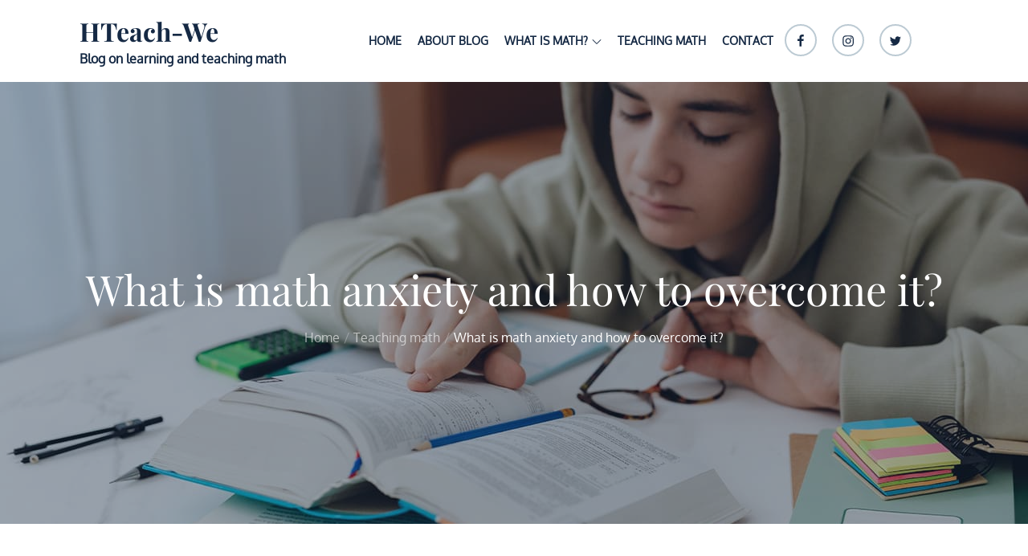

--- FILE ---
content_type: text/css
request_url: https://howweteach.com/wp-content/themes/myself/style.css?ver=6.8.3
body_size: 18844
content:
/*
Theme Name: Myself
Theme URI: https://themepalace.com/downloads/myself
Author: Theme Palace
Author URI: https://themepalace.com
Description: Myself – Modern Portfolio & Personal WordPress Theme. Myself is suitable for personal, biography, portfolio, designer, freelance, and another websites. Myself is absolutely perfect for displaying your skills and experiences and to showcase your amazing portfolio. Myself is fully responsive, so you do not have to worry if your visitors are viewing your site on an iPhone, iPad or a computer. Myself is beautifully crafted, clean, easy to use, responsive, features different layouts with sidebar position and allows unlimited color selection.
Version: 1.2.0
Requires at least: 4.9
Tested up to: 6.0
Requires PHP: 5.6
License: GNU General Public License v3 or later
License URI: http://www.gnu.org/licenses/gpl-3.0.html
Text Domain: myself
Tags: translation-ready, custom-background, theme-options, custom-menu, threaded-comments, featured-images, footer-widgets, editor-style, right-sidebar, full-width-template, two-columns, three-columns, four-columns, grid-layout, custom-colors, custom-header, custom-logo, featured-image-header, blog, portfolio, entertainment

This theme, like WordPress, is licensed under the GPL.
Use it to make something cool, have fun, and share what you've learned with others.

Myself is based on Underscores http://underscores.me/, (C) 2012-2016 Automattic, Inc.
Underscores is distributed under the terms of the GNU GPL v2 or later.

Normalizing styles have been helped along thanks to the fine work of
Nicolas Gallagher and Jonathan Neal http://necolas.github.com/normalize.css/
*/

/*--------------------------------------------------------------
>>> TABLE OF CONTENTS:
----------------------------------------------------------------
# Preloader
# Normalize
# Typography
# Elements
# Forms
# Navigation
	## Links
	## Menus
# Accessibility
# Alignments
# Clearings
# Widgets
# Content
	## Posts and pages
	## Comments
# Infinite scroll
# Layouts and Titles
# Media
	## Captions
	## Galleries
# Social Icons
# Breadcrumb List
# Sections
	## Introduction Section
# Footer
# Responsive

--------------------------------------------------------------*/

/*--------------------------------------------------------------
# Preloader
--------------------------------------------------------------*/
#loader {
	overflow-x: hidden;
	overflow-y: hidden;
	vertical-align: middle;
	background-color: #fff;
	position:fixed;
	display: table;
	width: 100%;
	top:0;
	height: 100%;
	min-height: 100%;
	z-index:9999;
}

.loader-container {
	position: relative;
	display: table-cell;
	vertical-align: middle;
	z-index: 12;
	text-align:center;
	text-transform: uppercase;
}

.loader-container svg {
	width: 70px;
	height: 70px;
	fill: #0bb3e4;
	-webkit-animation: rotating 2s linear infinite;
	-moz-animation: rotating 2s linear infinite;
	-ms-animation: rotating 2s linear infinite;
	-o-animation: rotating 2s linear infinite;
	animation: rotating 2s linear infinite;
}

@-webkit-keyframes rotating /* Safari and Chrome */ {
  from {
    -webkit-transform: rotate(0deg);
    -o-transform: rotate(0deg);
    transform: rotate(0deg);
  }
  to {
    -webkit-transform: rotate(360deg);
    -o-transform: rotate(360deg);
    transform: rotate(360deg);
  }
}
@keyframes rotating {
  from {
    -ms-transform: rotate(0deg);
    -moz-transform: rotate(0deg);
    -webkit-transform: rotate(0deg);
    -o-transform: rotate(0deg);
    transform: rotate(0deg);
  }
  to {
    -ms-transform: rotate(360deg);
    -moz-transform: rotate(360deg);
    -webkit-transform: rotate(360deg);
    -o-transform: rotate(360deg);
    transform: rotate(360deg);
  }
}
.blog-loader {
    text-align: center;
    margin-top: 50px;
}
.blog-loader svg {
    width: 30px;
    height: 30px;
}
#LBloadmore svg.latest-posts-loader,
.blog-loader svg {
    margin-left: 15px;
    animation: infinitepreloader 1.5s  infinite ease-in-out;
}
@keyframes infinitepreloader {
	100%{transform: rotate(180deg);}
}

#preloader {
	position:relative;
	margin:auto;
	width:100px;
}

#preloader span {
	display:block;
	bottom:0px;
	width: 9px;
	height: 5px;
	background:#fff;
	position:absolute;
	animation: preloader 1.5s  infinite ease-in-out;
}
 
#preloader span:nth-child(2) {
	left:11px;
	animation-delay: .2s;
}
#preloader span:nth-child(3) {
	left:22px;
	animation-delay: .4s;
}
#preloader span:nth-child(4) {
	left:33px;
	animation-delay: .6s;
}
#preloader span:nth-child(5) {
	left:44px;
	animation-delay: .8s;
}

@keyframes preloader {
    0% {height:5px;transform:translateY(0px);background: #0bb3e4;}
    25% {height:30px;transform:translateY(15px);background: #0bb3e4;}
    50% {height:5px;transform:translateY(0px);background: #0bb3e4;}
    100% {height:5px;transform:translateY(0px);background: #0bb3e4;}
}

.backtotop {
    background-color: #0bb3e4;
    z-index: 300;
    width: 40px;
    height: 40px;
    line-height: 36px;
    font-size: 18px;
    text-align: center;
    position: fixed;
    bottom: -100px;
    right: 25px;
    cursor: pointer;
    -webkit-transition: all .7s ease-in-out;
    -moz-transition: all .7s ease-in-out;
    -o-transition: all .7s ease-in-out;
    -ms-transition: all .7s ease-in-out;
    transition: all .7s ease-in-out;
    color: #fff;
}
.backtotop:hover {
	background-color: #333;
}
.backtotop svg {
    display: inline-block;
    vertical-align: middle;
    fill: #fff;
}

@-webkit-keyframes colorchange {
	0%   {border-color: #e30048;}
	25%  {border-color: #0bb3e4;}
	50%  {border-color: #9acf0b;}
	75%  {border-color: #a93d7b;}
	100% {border-color: #f1ad02;}
}

@keyframes colorchange {
	0%   {border-color: #e30048;}
	25%  {border-color: #0bb3e4;}
	50%  {border-color: #9acf0b;}
	75%  {border-color: #a93d7b;}
	100% {border-color: #f1ad02;}
}
/*--------------------------------------------------------------
# Normalize
--------------------------------------------------------------*/
html {
	font-family: sans-serif;
	-webkit-text-size-adjust: 100%;
	-ms-text-size-adjust:     100%;
}

body {
	margin: 0;
	font-family: 'Oxygen', sans-serif;
	font-weight: 400;
}

#page {
    max-width: 1920px;
    margin: 0 auto;
    position: relative;
    overflow-x: hidden; 
    box-shadow: 0 0 15px #aaa;
}

.boxed-layout,
.frame-layout {
    background-image: url('assets/uploads/pattern.png');
}

#content {
    position: relative;
}

.no-sidebar-content #inner-content-wrapper {
    max-width: 1000px;
    margin: 0 auto;
}

article,
aside,
details,
figcaption,
figure,
footer,
header,
main,
menu,
nav,
section,
summary {
	display: block;
}

audio,
canvas,
progress,
video {
	display: inline-block;
	vertical-align: baseline;
}

audio:not([controls]) {
	display: none;
	height: 0;
}

[hidden],
template {
	display: none;
}

a {
	background-color: transparent;
}

abbr[title] {
	border-bottom: 1px dotted;
}

b,
strong {
	font-weight: bold;
    color: #7b7b7b;
}

dfn {
	font-style: italic;
}

h1 {
	font-size: 52px;
}

h2 {
	font-size: 42px;
}

h3 {
	font-size: 26px;
}

h4 {
	font-size: 20px;
}

h5 {
	font-size: 18px;
}

h6 {
	font-size: 14px;
}

h1,
h2,
h3,
h4,
h5,
h6 {
	clear: both;
	color: #152944;
	margin: 16px 0;
	line-height: 1.3;
	font-weight: 400;
    font-family: 'Playfair Display', serif;
}

mark {
	background: #ff0;
	color: #333;
}

small {
	font-size: 80%;
}

sub,
sup {
	font-size: 75%;
	line-height: 0;
	position: relative;
	vertical-align: baseline;
}

sup {
	top: -0.5em;
}

sub {
	bottom: -0.25em;
}

img {
	border: 0;
}

figure {
	margin: 1em 40px;
}

hr {
	box-sizing: content-box;
	height: 0;
}

pre {
	overflow: auto;
}

code,
kbd,
pre,
samp {
	font-family: monospace, monospace;
	font-size: 1em;
}

button,
input,
optgroup,
select,
textarea {
	color: inherit;
	font: inherit;
	margin: 0;
}

button {
	overflow: visible;
}

button,
select {
	text-transform: none;
}

button,
html input[type="button"],
input[type="reset"],
input[type="submit"] {
	-webkit-appearance: button;
	cursor: pointer;
}

button[disabled],
html input[disabled] {
	cursor: default;
}

button::-moz-focus-inner,
input::-moz-focus-inner {
	border: 0;
	padding: 0;
}

input {
	line-height: normal;
}

input[type="checkbox"],
input[type="radio"] {
	box-sizing: border-box;
	padding: 0;
}

input[type="number"]::-webkit-inner-spin-button,
input[type="number"]::-webkit-outer-spin-button {
	height: auto;
}

input[type="search"]::-webkit-search-cancel-button,
input[type="search"]::-webkit-search-decoration {
	-webkit-appearance: none;
}

fieldset {
	border: 1px solid #c0c0c0;
	margin: 0 2px;
	padding: 0.35em 0.625em 0.75em;
}

legend {
	border: 0;
	padding: 0;
}

textarea {
	overflow: auto;
}

optgroup {
	font-weight: bold;
}

table {
	border-collapse: collapse;
	border-spacing: 0;
}
tbody {
    text-align: left;
}
tr {
    border: 1px solid #ccc;
}
td,
th {
	padding: 10px 25px;
    font-weight: 400;
}

th {
	color: #fff;
}

td#next {
    text-align: right;
}
/*--------------------------------------------------------------
# Typography
--------------------------------------------------------------*/
body,
button,
input,
select,
textarea {
	color: #637279;
	font-size: 16px;
	font-size: 1rem;
	line-height: 28px;
    word-wrap: break-word;
}
p {
	margin: 0 0 1em;
	color: #637279;
}
dfn,
cite,
em,
i {
	font-style: italic;
}

blockquote {
	margin: 0 1.5em;
}

address {
	margin: 0 0 1.5em;
}

pre {
	background: #fff;
	font-family: "Courier 10 Pitch", Courier, monospace;
	font-size: 15px;
	font-size: 0.9375rem;
	line-height: 1.6;
	margin-bottom: 1.6em;
	max-width: 100%;
	overflow: auto;
	padding: 1.6em;
}

code,
kbd,
tt,
var {
	font-family: Monaco, Consolas, "Andale Mono", "DejaVu Sans Mono", monospace;
	font-size: 15px;
	font-size: 0.9375rem;
}

abbr,
acronym {
	border-bottom: 1px dotted #666;
	cursor: help;
}

mark,
ins {
	background: #fff9c0;
	text-decoration: none;
}

big {
	font-size: 125%;
}

/*--------------------------------------------------------------
# Elements
--------------------------------------------------------------*/
html {
	box-sizing: border-box;
}

*,
*:before,
*:after { /* Inherit box-sizing to make it easier to change the property for components that leverage other behavior; see http://css-tricks.com/inheriting-box-sizing-probably-slightly-better-best-practice/ */
	box-sizing: inherit;
}

body {
	background: #fff; /* Fallback for when there is no custom background color defined. */
    overflow-x: hidden;
}
blockquote {
    padding: 21px 25px;
    margin: 30px 0;
    font-size: 22px;
    line-height: 1.5;
}
blockquote.alignright {
    padding-right: 0;
    margin-bottom: 14px;
}
blockquote p:before,
blockquote p:after {
    content: "“";
    display: inline-block;
}
blockquote p:after {
    content: "”";
}
blockquote p {
    margin: 0;
}

hr {
	background-color: #ccc;
	border: 0;
	height: 1px;
	margin-bottom: 1.5em;
}

ul,
ol {
	margin: 0;
    padding-left: 1.5em;
}

ul {
	list-style: disc;
}

ol {
	list-style: decimal;
}

li > ul,
li > ol {
	margin-bottom: 0;
	margin-left: 0.5em;
}

dt {
	font-weight: bold;
    margin-bottom: 1em;
}

dd {
	margin: 0 1.5em 1.5em;
}

img {
	height: auto; /* Make sure images are scaled correctly. */
	max-width: 100%; /* Adhere to container width. */
	vertical-align: middle;
}

figure {
	margin: 1em 0; /* Extra wide images within figure tags don't overflow the content area. */
}

table {
	margin: 0 0 1.5em;
	width: 100%;
    display: inline-block;
    overflow: auto;
}
#wp-calendar {
    display: table;
    width: 100%;
}
#wp-calendar td,
#wp-calendar th {
    padding: 5px;
    color: #637279;
}
/*--------------------------------------------------------------
# Forms
--------------------------------------------------------------*/
button,
input[type="button"],
input[type="reset"],
input[type="submit"] {
	border: 1px solid;
	border-color: #ccc #ccc #bbb;
	border-radius: 3px;
	background: #e6e6e6;
	color: rgba(0, 0, 0, .8);
	font-size: 12px;
	font-size: 0.75rem;
	line-height: 1;
	padding: .6em 1em .4em;
}

button:hover,
input[type="button"]:hover,
input[type="reset"]:hover,
input[type="submit"]:hover {
	border-color: #ccc #bbb #aaa;
	text-decoration: none;
}

button:focus,
input[type="button"]:focus,
input[type="reset"]:focus,
input[type="submit"]:focus,
button:active,
input[type="button"]:active,
input[type="reset"]:active,
input[type="submit"]:active {
	border-color: #aaa #bbb #bbb;
	text-decoration: none;
}

input[type="text"],
input[type="email"],
input[type="url"],
input[type="password"],
input[type="search"],
input[type="number"],
input[type="tel"],
input[type="range"],
input[type="date"],
input[type="month"],
input[type="week"],
input[type="time"],
input[type="datetime"],
input[type="datetime-local"],
input[type="color"],
textarea {
	color: #666;
	border: 1px solid #e0e0e0;
	border-radius: 0;
	padding: 3px;
}

select {
	border: 1px solid #e0e0e0;
}

input[type="text"]:focus,
input[type="email"]:focus,
input[type="url"]:focus,
input[type="password"]:focus,
input[type="search"]:focus,
input[type="number"]:focus,
input[type="tel"]:focus,
input[type="range"]:focus,
input[type="date"]:focus,
input[type="month"]:focus,
input[type="week"]:focus,
input[type="time"]:focus,
input[type="datetime"]:focus,
input[type="datetime-local"]:focus,
input[type="color"]:focus,
textarea:focus {
	color: #111;
}

textarea,
#respond input,
.wpcf7 input {
    border: 1px solid #e9e9e9;
    border-radius: 0;
    padding: 0 15px;
}
textarea {
	width: 100%;
	padding: 15px;
}
#respond textarea {
    height: 200px;
    padding: 15px;
}
#respond input[type="submit"] {
	padding: 17px 46px;
    font-size: 16px;
    line-height: 26px;
    display: inline-block;
    text-transform: uppercase;
    border-radius: 40px;
    min-width: 148px;
    background-color: #0bb3e4;
    color: #fff;
    position: relative;
    text-align: center;
    font-weight: 600;
    letter-spacing: 1px;
    height: auto;
    border: none;
    -webkit-transition: all 0.3s ease-in-out;
    -moz-transition: all 0.3s ease-in-out;
    -ms-transition: all 0.3s ease-in-out;
    -o-transition: all 0.3s ease-in-out;
    transition: all 0.3s ease-in-out;
}
#respond input[type="submit"]:hover,
#respond input[type="submit"]:focus {
	background-color: #152944;
    color: #fff;
}
p.form-submit {
    clear: both;
    display: inline-block;
    position: relative;
}
.comment-notes {
    font-size: 14px;
    font-style: italic;
    font-weight: 600;
    margin-top: 0;
    margin-bottom: 20px;
}
#respond label {
    margin-bottom: 7px;
    display: inline-block;
}
#commentform p {    
    margin-bottom: 21px;
}
#commentform p.comment-form-comment {
    margin-bottom: 0;
}
#commentform p.form-submit {
	margin: 21px 0 0;
	text-align: center;
}
#respond .comment-form-cookies-consent input[type="checkbox"], 
.comment-form-cookies-consent input[type="checkbox"] {
    width: auto;
    float: left;
    height: auto;
    min-height: auto;
    margin-right: 10px;
}
#respond .comment-form-cookies-consent label, 
.comment-form-cookies-consent label {
    display: table;
    margin: 0;
    line-height: 1;
}
.comment-form-cookies-consent {
    clear: both;
    margin-top: 15px;
    display: inline-block;
    width: 100%;
}
/*--------------------------------------------------------------
# Navigation
--------------------------------------------------------------*/
/*--------------------------------------------------------------
## Links
--------------------------------------------------------------*/
a {
	color: #0bb3e4;
	text-decoration: underline;
}

a:hover,
a:focus,
a:active {
	color: #152944;
}

/*--------------------------------------------------------------
## Menus
--------------------------------------------------------------*/
#masthead {
    position: absolute;
    top: 0;
    left: 0;
    right: 0;
    width: 100%;
    z-index: 3000;
    padding: 30px 0;
    -webkit-transition: all 0.3s ease-in-out;
    -moz-transition: all 0.3s ease-in-out;
    -ms-transition: all 0.3s ease-in-out;
    -o-transition: all 0.3s ease-in-out;
    transition: all 0.3s ease-in-out;
}
#navigation-menu {
    background-color: #fff;
    position: relative;
    z-index: 3;
    min-height: 70px;
}
#masthead .social-icons {
    margin: 10px 0 0;
}
body:not(.home) #masthead {
    position: relative;
    padding: 15px 0;
    background-color: #fff;
}
.site-branding {
    display: -webkit-box;
    display: -ms-flexbox;
    display: flex;
    align-items: center;
}
.site-logo {
    margin-right: 20px;
}
.site-logo {
    max-height: 60px;
    width: auto;
}
.site-title {
    margin: 0;
    line-height: 1.3;
    font-family: 'Playfair Display', serif;
    font-size: 32px;
    font-weight: bold;
    -webkit-transition: all 0.3s ease-in-out;
    -moz-transition: all 0.3s ease-in-out;
    -ms-transition: all 0.3s ease-in-out;
    -o-transition: all 0.3s ease-in-out;
    transition: all 0.3s ease-in-out;
}
.site-title a {
    color: #152944;
    text-decoration: none;
}
.site-title a:hover,
.site-title a:focus {
	color: #0bb3e4;
}
.site-description {
    margin: 4px 0 0;
    line-height: 1.3;
    color: #152944;
    font-weight: bold;
}
.main-navigation {
	display: block;
    position: relative;
}
.main-navigation ul#primary-menu li.current-menu-item > a,
.main-navigation ul#primary-menu li:hover > a {
    color: #0bb3e4;
}
.main-navigation ul#primary-menu li:hover > svg,
.main-navigation li.menu-item-has-children:hover > a > svg,
.main-navigation li.menu-item-has-children > a:hover > svg,
.main-navigation ul#primary-menu > li.current-menu-item > a > svg {
    fill: #0bb3e4;
}
.main-navigation ul ul {
    background-color: #fff;
    text-align: left;
    padding: 0;
}
.main-navigation ul.sub-menu li a {
    padding: 8px 15px;
    color: #333;
    border-bottom: 1px solid #eee;
}
.main-navigation ul.sub-menu a:after {
	float: right;
}
.main-navigation ul {
	list-style: none;
	margin: 0;
	padding-left: 0;
}
.main-navigation .social-menu-item ul {
    display: block;
    border: none;
}
.main-navigation .social-menu-item ul li a {
	width: 40px;
    border: 1px solid #d6d6d6;
}
.main-navigation .social-menu-item ul li {
	margin-right: 10px;
}
#masthead .main-navigation .social-menu-item .social-icons {
    margin: 0;
    padding: 20px 15px 20px 25px;
}
.main-navigation + .social-icons {
	display: none;
}
.main-navigation li {
	position: relative;
}

.main-navigation ul.nav-menu > li > a {
    padding: 22px 8px;
    color: #333;
}
.main-navigation form.search-form input {
    background-color: #333;
    border-color: #333;
    color: #333;
    font-weight: 400;
}
.main-navigation ul.nav-menu > li > a.search:hover svg.icon-search,
.main-navigation ul.nav-menu > li > a.search:focus svg.icon-search,
.main-navigation li.search-menu a:hover svg,
.main-navigation li.search-menu a:focus svg,
.main-navigation li.search-menu a.search-active svg {
	fill: #0bb3e4;
}
.main-navigation a:hover,
.main-navigation ul.nav-menu > li > a:hover {
    color: #0bb3e4;
}
.main-navigation ul.nav-menu{
    margin-right: -25px;
}
.main-navigation a {
	font-size: 14px;
    font-weight: bold;
	display: block;
    text-decoration: none;
	color: #152944;
	text-transform: uppercase;
}
.main-navigation ul ul {
	float: left;
	position: absolute;
	top: 100%;
	left: -999em;
	z-index: 99999;
}
.main-navigation ul ul ul {
	left: -999em;
	top: 0;
}
.main-navigation ul ul a {
	width: 225px;
}
.main-navigation .current_page_item > a,
.main-navigation .current-menu-item > a,
.main-navigation .current_page_ancestor > a,
.main-navigation .current-menu-ancestor > a {
	color: #333;
}
form.search-form {
    width: 100%;
    max-width: 100%;
    position: relative;
}
.main-navigation form.search-form {
    min-width: 320px;
}
input.search-field {
    height: 50px;
    border-radius: 0;
    padding: 0 50px 0 15px;
    width: 100%;
}
.main-navigation svg.icon-close {
    display: none;
}
#search.hidden-small form.search-form {
    position: absolute;
    left: 0;
    right: 0;
}
svg {
    width: 16px;
    height: 16px;
    display: inline-block;
    vertical-align: middle;
}
.search-menu svg.icon-search {
    fill: #949494;
}
svg.icon-search,
svg.icon-close {
    width: 15px;
    height: 15px;
    fill: #fff;
}
svg.icon-close {
    width: 20px;
    height: 20px;
}
.search-submit svg.icon-search {
    fill: #adadad;
    opacity: 1;
}
.main-navigation svg.icon-down {
    width: 12px;
    height: 12px;
    margin-left: 5px;
    fill: #7b7b7b;
}
.main-navigation .sub-menu svg {
    width: 12px;
    height: 12px;
    fill: #7b7b7b;
    position: absolute;
    right: 15px;
    top: 17px;
    -webkit-transform: rotate(-90deg);
    -moz-transform: rotate(-90deg);
    -ms-transform: rotate(-90deg);
    -o-transform: rotate(-90deg);
    transform: rotate(-90deg);
}
#site-menu #search {
    display: none;
}
#search-menu {
	display: none;
}
#search-menu .icon-close,
#search-menu.active .icon-search,
.search-menu .icon-close,
.search-menu.active .icon-search {
    display: none;
}
#search-menu.active .icon-close,
.search-menu.active .icon-close {
	display: inline-block;
}
#search-menu button .icon-search,
.search-menu button .icon-search,
#search-menu.active button .icon-search,
.search-menu.active button .icon-search {
	display: inline-block;
}
#search-menu input[type="search"] {
	padding-left: 40px;
    border-radius: 4px;
    min-height: 40px;
    height: auto;
    background-color: #efefef;
    border-color: #efefef;
    padding: 5px 15px 0px 40px;
}
#search-menu form.search-form button.search-submit {
	min-height: 40px;
	height: auto;
}
.menu-toggle {
    border-radius: 0;
    height: 50px;
    line-height: 50px;
    display: block;
    position: relative;
    background-color: transparent;
    border: none;
    float: right;
    display: -webkit-box;
    display: -ms-flexbox;
    display: flex;
    align-items: center;
}
.secondary-menu-toggle {
	position: absolute;
    left: 0;
    top: 0;
    z-index: 3;
}
.secondary-menu-toggle svg {
    width: 20px;
    height: 20px;
    margin-left: auto;
    margin-right: auto;
}
.secondary-menu-toggle svg.icon-close {
    display: none;
    fill: #000;
    width: 16px;
    height: 16px;
}
.secondary-menu-toggle.active svg.icon-menu-bar {
	display: none;
}
.secondary-menu-toggle.active svg.icon-close {
	display: block;
}
#site-menu .menu-toggle.active svg {
    -webkit-transform: rotate(-180deg);
    -moz-transform: rotate(-180deg);
    -ms-transform: rotate(-180deg);
    -o-transform: rotate(-180deg);
    transform: rotate(-180deg);
}
.menu-label {
    text-transform: uppercase;
    color: #152944;
    padding: 3px 0 0 10px;
    letter-spacing: 0.05em;
    font-weight: bold;
}
.active .menu-label {
	color: #fff;
}
svg.icon-menu {
    fill: #152944;
    vertical-align: baseline;
    width: 30px;
    height: 30px;
}
svg.icon-close,
.menu-toggle.active svg.icon-menu {
    display: none;
}
.menu-toggle.active svg.icon-close {
	display: block;
}
button.dropdown-toggle {
    padding: 0;
    position: absolute;
    top: 0;
    right: 0;
    background-color: transparent;
    border: none;
    width: 45px;
    height: 57px;
    line-height: 62px;
}
.main-navigation .dropdown-toggle.active > svg {
    -webkit-transform: rotate(180deg);
    -moz-transform: rotate(180deg);
    -ms-transform: rotate(180deg);
    -o-transform: rotate(180deg);
    transform: rotate(180deg);
    -webkit-transform-origin: 50% 50%;
    -moz-transform-origin: 50% 50%;
    -ms-transform-origin: 50% 50%;
    -o-transform-origin: 50% 50%;
    transform-origin: 50% 50%;
}
.menu-overlay {
    -webkit-transition: 0.5s ease-in-out;
    -moz-transition: 0.5s ease-in-out;
    -ms-transition: 0.5s ease-in-out;
    -o-transition: 0.5s ease-in-out;
    transition: 0.5s ease-in-out;
}
.menu-overlay.active {
    background-color: #000;
    position: absolute;
    left: 0;
    top: 0;
    width: 100%;
    height: 100%;
    opacity: 0.8;
    z-index: 3;
}
.site-main .comment-navigation,
.site-main .posts-navigation,
.site-main .post-navigation {
	margin: 0;
	overflow: hidden;
}

.comment-navigation .nav-previous,
.posts-navigation .nav-previous,
.post-navigation .nav-previous {
	float: left;
	width: 50%;
	position: relative;
}

.comment-navigation .nav-next,
.posts-navigation .nav-next,
.post-navigation .nav-next {
	float: right;
	text-align: right;
	width: 50%;
	position: relative;
}
.navigation.post-navigation, 
.navigation.posts-navigation {
    margin-top: 20px;
    background-color: #f6f6f6;
    padding: 23px 20px;
}
.post-navigation a, 
.posts-navigation a {
    font-weight: 500;
    color: #152944;
}
.post-navigation a:hover, 
.posts-navigation a:hover,
.post-navigation a:focus, 
.posts-navigation a:focus {
	color: #0bb3e4;
}
.post-navigation, 
.posts-navigation {
    padding: 0;
    position: relative;
}
.pagination .page-numbers,
.pagination .page-numbers.dots:hover,
.pagination .page-numbers.dots:focus {
    text-align: center;
    line-height: 45px;
    width: 45px;
    height: 45px;
    display: inline-block;
    margin-right: 5px;
    color: #fff;
    background-color: #152944;
}
.pagination .page-numbers.current,
.pagination .page-numbers:hover,
.pagination .page-numbers:focus {
    color: #fff;
    background-color: #0bb3e4;
}
.pagination .prev.page-numbers svg,
.pagination .next.page-numbers svg {
    display: inline-block;
    vertical-align: middle;
    -webkit-transform: rotate(-90deg);
    -moz-transform: rotate(-90deg);
    -ms-transform: rotate(-90deg);
    -o-transform: rotate(-90deg);
    transform: rotate(-90deg);
    width: 12px;
    height: 12px;
}
.pagination .next.page-numbers svg {
	-webkit-transform: rotate(90deg);
    -moz-transform: rotate(90deg);
    -ms-transform: rotate(90deg);
    -o-transform: rotate(90deg);
    transform: rotate(90deg);
}
.prev.page-numbers svg,
.next.page-numbers svg {
    fill: #cecece;
}
.nav-previous span {
    padding-left: 38px;
    float: left;
    text-align: left;
}
.nav-next span {
    padding-right: 38px;
    float: right;
    text-align: right;
}
.navigation .nav-previous svg {
    -webkit-transform: rotate(-180deg);
    -moz-transform: rotate(-180deg);
    -ms-transform: rotate(-180deg);
    -o-transform: rotate(-180deg);
    transform: rotate(-180deg);
    position: absolute;
    top: 5px;
    left: 0;
}
.navigation .nav-next svg {
    position: absolute;
    top: 5px;
    right: 0;
}
.post-navigation span,
.posts-navigation span {
    display: table;
}
.error404.right-sidebar #primary,
.error404.left-sidebar #primary {
	width: 100%;
}
.error-404.not-found {
    text-align: center;
    max-width: 600px;
    margin: 0 auto;
}
.error-404.not-found img,
.error-404.not-found .page-content p {
    margin-bottom: 30px;
}
/*--------------------------------------------------------------
# Accessibility
--------------------------------------------------------------*/
/* Text meant only for screen readers. */
.screen-reader-text {
	clip: rect(1px, 1px, 1px, 1px);
	position: absolute !important;
	height: 1px;
	width: 1px;
	overflow: hidden;
	word-wrap: normal !important; /* Many screen reader and browser combinations announce broken words as they would appear visually. */
}

.screen-reader-text:focus {
	background-color: #f1f1f1;
	border-radius: 3px;
	box-shadow: 0 0 2px 2px rgba(0, 0, 0, 0.6);
	clip: auto !important;
	color: #21759b;
	display: block;
	font-size: 14px;
	font-size: 0.875rem;
	font-weight: bold;
	height: auto;
	left: 5px;
	line-height: normal;
	padding: 15px 23px 14px;
	text-decoration: none;
	top: 5px;
	width: auto;
	z-index: 100000; /* Above WP toolbar. */
}

/* Do not show the outline on the skip link target. */
#content[tabindex="-1"]:focus {
	outline: 0;
}

/*--------------------------------------------------------------
# Alignments
--------------------------------------------------------------*/
.alignleft {
	display: inline;
	float: left;
	margin-right: 1.5em;
}

.alignright {
	display: inline;
	float: right;
	margin-left: 1.5em;
}

.aligncenter {
	clear: both;
	display: block;
	margin-left: auto;
	margin-right: auto;
}

/*--------------------------------------------------------------
# Clearings
--------------------------------------------------------------*/
.clear:before,
.clear:after,
.entry-content:before,
.entry-content:after,
.comment-content:before,
.comment-content:after,
.site-header:before,
.site-header:after,
.site-content:before,
.site-content:after,
.site-footer:before,
.site-footer:after,
.footer-widgets-area:before,
.footer-widgets-area:after,
.wrapper:before,
.wrapper:after,
.widget:before,
.widget:after,
.post-archive:before,
.post-archive:after {
	content: "";
	display: table;
	table-layout: fixed;
}

.clear:after,
.entry-content:after,
.comment-content:after,
.site-header:after,
.site-content:after,
.site-footer:after,
.footer-widgets-area:before,
.footer-widgets-area:after,
.wrapper:before,
.wrapper:after,
.widget:before,
.widget:after,
.post-archive:before,
.post-archive:after {
	clear: both;
}

/*--------------------------------------------------------------
# Widgets
--------------------------------------------------------------*/
.widget {
	margin: 0 0 43px;
}
.widget:last-child {
    margin-bottom: 0;
}

/* Make sure select elements fit in widgets. */
.widget select {
	max-width: 100%;
    background-color: #efefef;
    padding: 10px;
    border: none;
    width: 100%;
    max-width: 300px;
}

.widget input {
    height: 40px;
    border-radius: 0;
    padding: 0 15px;
    border: none;
}

form.search-form button.search-submit {
    height: 50px;
    position: absolute;
    right: 0;
    top: 0;
    background-color: transparent;
    border: none;
    width: 45px;
    border-radius: 0;
}
.widget_search form.search-form .search-submit {
    width: auto;
    color: #fff;
    background-color: #202C36;
    left: auto;
    right: 0;
    font-size: 14px;
    height: 50px;
    width: 50px;
    line-height: 25px;
}
.widget_search form.search-form .search-submit:hover,
.widget_search form.search-form .search-submit:focus {
	background-color: #0bb3e4;
	color: #fff;
}
.widget_search form.search-form .search-submit svg {
	fill: #b9b9b9;
	width: 14px;
    height: 14px;
}
.widget_search form.search-form .search-submit:hover svg,
.widget_search form.search-form .search-submit:focus svg {
	fill: #fff;
}
.widget_search form.search-form input {
	border: none;
}
.widget_search form.search-form input {
    padding: 0 55px 0 15px;
    height: 50px;
    background-color: #fff;
}
form.search-form {
    position: relative;
}

form.search-form input {
    width: 100%;
    padding: 0 40px 0 15px;
    font-weight: 300;
}

#wp-calendar tbody td {
    text-align: center;
}

#wp-calendar caption {
    margin-bottom: 15px;
}

.widget-title {
    font-size: 22px;
    margin: 0 0 16px;
}

.widget li:not(:last-child) {
    margin-bottom: 10px;
}

.widget_instagram ul {
    list-style: none;
    margin: -5px;
    padding: 0;
}
.widget.widget_instagram li {
	margin: 0;
	padding: 5px;
}
.widget_instagram .col-1 li {
	width: 100%;
	float: none;
}
.widget_instagram .col-2 li {
	width: 50%;
	float: left;
}
.widget_instagram .col-3 li {
	width: 33.33%;
	float: left;
}
.widget_instagram .col-4 li {
	width: 25%;
	float: left;
}
.widget_instagram .col-5 li {
	width: 20%;
	float: left;
}
.widget_instagram li img {
	width: 100%;
}
.widget.widget_archive li {
	text-align: right;
}
.widget.widget_archive li a {
	float: left;
}
#secondary .widget-title,
#secondary .widgettitle,
#secondary .widget.widget_block h1,
#secondary .widget.widget_block h2,
#secondary .widget.widget_block h3,
#secondary .widget.widget_block h4 {
	margin: 0 0 25px;
    width: 100%;
    font-weight: 600;
    font-size: 22px;
    text-align: center;
}
#secondary .widget:not(:last-child) {
    margin-bottom: 25px;
}
input[type="submit"] {
    padding: 17px 46px;
    font-size: 16px;
    line-height: 26px;
    display: inline-block;
    text-transform: uppercase;
    border-radius: 40px;
    min-width: 148px;
    background-color: #0bb3e4;
    color: #fff;
    position: relative;
    text-align: center;
    font-weight: 600;
    letter-spacing: 1px;
    height: auto;
    border: none;
    -webkit-transition: all 0.3s ease-in-out;
    -moz-transition: all 0.3s ease-in-out;
    -ms-transition: all 0.3s ease-in-out;
    -o-transition: all 0.3s ease-in-out;
    transition: all 0.3s ease-in-out;
}
input[type="submit"]:hover,
input[type="submit"]:focus {
	background-color: #152944;
    color: #fff;
}
.jetpack_subscription_widget form {
    position: relative;
    max-width: 620px;
    margin: 0 auto;
}
.jetpack_subscription_widget input[type="email"] {
    width: 100%;
    min-height: 60px;
    padding: 2px 168px 0 30px;
    background-color: #414C57;
    border: none;
    border-radius: 50px;
    color: #fff;
}
.jetpack_subscription_widget input[type="submit"] {
    padding: 13px 23px;
    font-size: 14px;
    line-height: 34px;
    display: inline-block;
    border-radius: 25px;
    min-width: 133px;
    min-height: 60px;
    background-color: #0bb3e4;
    color: #fff;
    border: none;
    position: relative;
    text-align: center;
    text-transform: uppercase;
    border-radius: 0;
    border-top-right-radius: 50px;
    border-bottom-right-radius: 50px;
}
.jetpack_subscription_widget input[type="submit"]:hover,
.jetpack_subscription_widget input[type="submit"]:focus {
	background-color: #0bb3e4;
}
.jetpack_subscription_widget #subscribe-text {
    display: inline-block;
    margin-bottom: 10px;
}
.jetpack_subscription_widget #subscribe-text p {
    margin-top: 0;
    line-height: 25px;
}
.jetpack_subscription_widget #subscribe-submit {
    display: inline-block;
    margin: 0;
    position: absolute;
    top: 0;
    right: 0;
}
.jetpack_subscription_widget .widget-title {
    margin-bottom: 5px;
}
#subscribe-email label {
    margin-bottom: 7px;
    display: inline-block;
    width: 100%;
}
.widget_popular_post ul,
.widget_latest_post ul,
.widget_featured_post ul {
    padding: 0;
    margin: 0;
    list-style: none;
    clear: both;
    display: table;
}
.widget.widget_popular_post ul li,
.widget.widget_latest_post ul li,
.widget.widget_featured_post ul li {
    clear: both;
    margin-bottom: 20px;
    display: inline-block;
    width: 100%;
}
.widget.widget_popular_post ul li:last-child,
.widget.widget_latest_post ul li:last-child,
.widget.widget_featured_post ul li:last-child {
	margin-bottom: 0;
	padding-bottom: 0;
	border-bottom: none;
}
.widget_popular_post h3,
.widget_latest_post h3,
.widget_featured_post h3 {
    font-size: 16px;
    line-height: 1.5;
    display: table-row;
    letter-spacing: 0.01em;
}
.widget_popular_post h3 a,
.widget_latest_post h3 a,
.widget_featured_post h3 a {
	display: block;
}
#secondary .widget_popular_post h3 a,
#secondary .widget_latest_post h3 a,
#secondary .widget_featured_post h3 a {
	font-weight: 600;
}
.widget_popular_post time,
.widget_latest_post time,
.widget_featured_post time {
    display: table-row;
    font-weight: 500;
}
.widget_popular_post h3 a,
.widget_popular_post a:hover time,
.widget_popular_post a:focus time,
.widget_latest_post h3 a,
.widget_latest_post a:hover time,
.widget_latest_post a:focus time,
.widget_featured_post h3 a,
.widget_featured_post a:hover time,
.widget_featured_post a:focus time {
    color: #333;
}
.widget_popular_post h3 a:hover,
.widget_popular_post h3 a:focus,
.widget_popular_post a:hover time,
.widget_popular_post a:focus time,
.widget_latest_post h3 a:hover,
.widget_latest_post h3 a:focus,
.widget_latest_post a:hover time,
.widget_latest_post a:focus time,
.widget_featured_post h3 a:hover,
.widget_featured_post h3 a:focus,
.widget_featured_post a:hover time,
.widget_featured_post a:focus time {
	color: #0bb3e4;
}
.widget_popular_post a time,
.widget_popular_post time,
.widget_latest_post a time,
.widget_latest_post time,
.widget_featured_post a time,
.widget_featured_post time {
    color: #0bb3e4;
    font-family: 'Playfair Display', serif;
}
.widget_popular_post img,
.widget_latest_post img,
.widget_featured_post img {
    max-width: 95px;
    width: 95px;
    height: 95px;
    float: left;
    margin-right: 14px;
}
.textwidget img {
    margin-bottom: 25px;
    display: block;
}
.widget.widget_text .btn {
	margin-top: 20px;
}
.textwidget a {
    line-height: 1.5;
    display: inline-block;
    font-weight: 500;
}
#secondary .jetpack_subscription_widget input[type="email"] {
    height: 50px;
    min-height: auto;
    background-color: #fff;
    border-color: #fff;
    padding: 15px 18px;
}
#secondary .jetpack_subscription_widget input[type="submit"] {
    position: relative;
    margin: auto;
    min-height: 50px;
    border-radius: 0;
    background-color: #333;
    min-width: 151px;
    margin: 0;
    text-transform: uppercase;
}
#secondary .jetpack_subscription_widget input[type="submit"]:hover,
#secondary .jetpack_subscription_widget input[type="submit"]:focus {
	background-color: #0bb3e4;
}
#secondary p#subscribe-email {
    margin-top: 0;
}
#secondary .widget .social-icons {
    text-align: center;
    margin-top: -10px;
}
#secondary .widget .social-icons li a:hover svg,
#secondary .widget .social-icons li a:focus svg {
	fill: #fff;
}
#secondary .widget {
    background-color: #f6f6f6;
    padding: 40px 30px;
}
.widget svg {
	fill: #0bb3e4;
}
#secondary a,
#secondary li {
    color: #637279;
}
#secondary a {
	color: #152944;
}
#secondary a:hover,
#secondary a:focus {
    color: #0bb3e4;
}
#secondary a:hover {
    text-decoration: underline;
}
.widget_categories li,
.widget.widget_archive ul li {
    text-align: right;
}
.widget_categories li a,
.widget.widget_archive ul li a {
    float: left;
}
#secondary .widget select {
	background-color: #fff;
}
.wp-block-search__button {
    background-color: #202C36;
    color: #fff;
    border-color: #202C36;
}
.wp-block-search__button:hover,
.wp-block-search__button:focus {
    background-color: #0bb3e4;
    border-color: #0bb3e4;
}
.tagcloud a {
    text-decoration: none;
}
/*--------------------------------------------------------------
# Content
--------------------------------------------------------------*/
/*--------------------------------------------------------------
## Posts and pages
--------------------------------------------------------------*/
.sticky {
	display: block;
}
.hentry {
	margin: 0;
}

.updated:not(.published) {
	display: none;
}

.single .byline,
.group-blog .byline {
	display: inline;
}
.single span.cat-links {
    display: block;
}
.single span.cat-links ul {
    display: inline-block;
}
.page-content,
.entry-content,
.entry-summary {
	margin: 0;
}
.page-links {
	clear: both;
	margin: 0 0 1.5em;
}
nav.navigation.pagination {
    margin-top: 50px;
    clear: both;
    display: inline-block;
    width: 100%;
    text-align: left;
}
.navigation.pagination svg {
    fill: #fff;
    width: 16px;
    height: 16px;
    position: relative;
    top: -2px;
}
.navigation.posts-navigation svg, 
.navigation.post-navigation svg {
    width: 20px;
    height: 20px;
    fill: #999;
    display: inline-block;
    vertical-align: middle;
}
.navigation.posts-navigation a:hover svg, 
.navigation.post-navigation a:hover svg,
.navigation.posts-navigation a:focus svg, 
.navigation.post-navigation a:focus svg {
	fill: #0bb3e4;
}
.navigation.posts-navigation svg.icon-left, 
.navigation.post-navigation svg.icon-left {
	margin-right: 20px;
}
.navigation.posts-navigation svg.icon-right, 
.navigation.post-navigation svg.icon-right {
	margin-left: 20px;
}
.post-categories a {
    color: rgba(255, 255, 255, 0.50);
}
.single-post .site-main .comment-navigation, 
.single-post .site-main .posts-navigation, 
.single-post .site-main .post-navigation {
	margin-bottom: 0;
}
.post-navigation .previous-article span span,
.posts-navigation .previous-article span span,
.post-navigation .next-article span span,
.posts-navigation .next-article span span {
    display: block;
}
.post-navigation span.previous-article b,
.post-navigations span.previous-article b,
.post-navigation span.next-article b,
.post-navigations span.next-article b {
    font-size: 22px;
    font-weight: 600;
    margin-bottom: 10px;
    display: inline-block;
    width: 100%;
}
.post-navigation span.previous-article,
.post-navigations span.previous-article {
    display: table;
}
.single.no-sidebar #inner-content-wrapper {
    max-width: 1200px;
    margin-left: auto;
    margin-right: auto;
}
.widget_tag_cloud .tagcloud a {
    border: 1px solid #8c8c8c;
    line-height: 1;
    font-size: 14px !important;
    display: inline-block;
    padding: 5px 10px;
    margin-right: 1px;
}
/*--------------------------------------------------------------
## Comments
--------------------------------------------------------------*/
.comment-content a {
	word-wrap: break-word;
}

.bypostauthor {
	display: block;
}

#reply-title,
.comments-title {
    font-size: 42px;
    margin: 0;
}
.comments-title,
#reply-title {
	margin-bottom: 43px;
	font-size: 32px;
	font-weight: 500;
}
ul.post-categories li:after {
    content: ",";
}
ul.post-categories li:last-child:after {
    display: none;
}
ol.comment-list {
    padding: 0;
    margin: 0 0 10px;
    list-style: none;
}
#comments ol {
    list-style: none;
    margin-left: 0;
    padding: 0;
}
#comments ol.comment-list {
	position: relative;
    overflow: hidden;
}
#comments ol.children {
    margin-left: 90px;
}
.says {
    display: none;
}
.comment-meta img {
    width: 60px;
    height: 60px;
    float: left;
    border-radius: 50%;
    margin-right: 20px;
}
#comments time:before {
    display: none;
}
.comment-body {
    position: relative;
}
.reply {
    padding-left: 80px;
    display: inline-block;
    margin-top: 3px;
}
#comments article {
    margin-bottom: 15px;
    clear: both;
}
.comment-meta .fn {
    margin-left: 20px;
    margin-top: 15px;
}
.comment-content {
    margin-bottom: 13px;
    margin-top: -65px;
    margin-left: 80px;
    background-color: #f6f6f6;
    padding: 55px 20px 20px;
}
#comments ol.comment-list > li:last-child article:last-child,
#comments ol.comment-list > li:last-child {
	border-bottom: none;
}
#comments ol.comment-list > li:first-child {
    padding-top: 0;
}
#comments ol.comment-list > li {
    margin-bottom: 30px;
}
#comments ol.comment-list > li article:last-child .reply {
	border-bottom: none;
    padding-bottom: 0;
}
.reply a {
    display: inline-block;
    color: #fff;
    position: relative;
    font-size: 14px;
    background-color: #0bb3e4;
    padding: 5px 20px;
    border-radius: 20px;
    text-transform: uppercase;
    font-weight: bold;
    letter-spacing: 0.05em;
}
.reply a:hover,
.reply a:focus {
    background-color: #152944;
    color: #fff;
}
.comment-meta .url,
.comment-meta .fn {
    display: inline-block;
    color: #152944;
    font-size: 16px;
    margin-right: 5px;
    font-weight: 600;
}
.comment-meta .fn:after {
    content: "|";
    color: #72757a;
}
.comment-meta .url:hover,
.comment-meta .url:focus,
.comment-metadata a,
.comment-metadata a time {
	color: #0bb3e4;
}
.comment-metadata a,
.comment-metadata a time {
    color: #152944;
}
.comment-metadata a:hover,
.comment-metadata a:focus,
.comment-metadata a:hover time,
.comment-metadata a:focus time {
	color: #0bb3e4;
}
.comment-author.vcard, 
.comment-metadata {
    display: inline-block;
    vertical-align: middle;
}
.comment-content p {
    margin-bottom: 0;
}
#comments {
    margin-top: 40px;
}
.comment-wrap {
    background-color: #fff;
    padding: 20px;
    margin-left: 80px;
}
/*--------------------------------------------------------------
# Infinite scroll
--------------------------------------------------------------*/
/* Globally hidden elements when Infinite Scroll is supported and in use. */
.infinite-scroll .posts-navigation, /* Older / Newer Posts Navigation (always hidden) */
.infinite-scroll.neverending .site-footer { /* Theme Footer (when set to scrolling) */
	display: none;
}

/* When Infinite Scroll has reached its end we need to re-display elements that were hidden (via .neverending) before. */
.infinity-end.neverending .site-footer {
	display: block;
}

/*--------------------------------------------------------------
# Layouts and titles
--------------------------------------------------------------*/
section {
	position: relative;
}
.relative {
	display: block;
	position: relative;
}
.relative:before,
.relative:after {
	content: "";
	display: table;
	clear: both;
}
.page-section {
	padding: 60px 0;
}
.entry-content {
	margin-top: 0;
}
.wrapper {
    width: 90%;
    max-width: 1200px;
    margin: 0 auto;
    padding-left: 15px;
    padding-right: 15px;
}
.entry-title,
.section-title {
    font-size: 32px;
    font-size: 2em;
    margin: 0 0 16px;
    word-wrap: break-word;
}
.entry-title a,
.section-title a,
ul li a {
    text-decoration: none;
}
.section-header {
    margin-bottom: 35px;
}
.section-title {
    font-size: 32px;
    font-size: 2em;
    position: relative;
    padding-bottom: 36px;
}
.section-title:after {
    content: "";
    background-color: #f7ab00;
    width: 40px;
    height: 6px;
    position: absolute;
    bottom: 0;
    left: 0;
    right: 0;
    margin: 0 auto;
}
.section-subtitle {
    color: #0bb3e4;
    text-transform: uppercase;
    font-size: 22px;
    font-size: 1.375em;
    margin: 0;
    font-weight: 400;
}
.section-content {
    margin-bottom: 38px;
    line-height: 35px;
}
.section-content p {
    margin-bottom: 0;
}
.overlay {
    background-color: #152944;
    position: absolute;
    top: 0;
    left: 0;
    width: 100%;
    height: 100%;
    opacity: 0.4;
}
.align-left {
    text-align: left;
}
.align-center {
    text-align: center;
}
.align-right {
    text-align: right;
}
.read-more {
    text-align: center;
}
.btn {
    padding: 17px 46px;
    font-size: 16px;
    line-height: 26px;
    display: inline-block;
    text-transform: uppercase;
    border-radius: 40px;
    min-width: 148px;
    background-color: #0bb3e4;
    color: #fff;
    position: relative;
    text-align: center;
    font-weight: 600;
    letter-spacing: 1px;
    text-decoration: none;
    -webkit-transition: all 0.3s ease-in-out;
    -moz-transition: all 0.3s ease-in-out;
    -ms-transition: all 0.3s ease-in-out;
    -o-transition: all 0.3s ease-in-out;
    transition: all 0.3s ease-in-out;
}
.btn:hover,
.btn:focus {
	background-color: #152944;
    color: #fff;
}
#infinite-handle {
    text-align: center;
    margin-bottom: 30px;
}
button:focus {
	border: none;
}
/*--------------------------------------------------------------
# Media
--------------------------------------------------------------*/
.page-content .wp-smiley,
.entry-content .wp-smiley,
.comment-content .wp-smiley {
	border: none;
	margin-bottom: 0;
	margin-top: 0;
	padding: 0;
}

/* Make sure embeds and iframes fit their containers. */
embed,
iframe,
object {
	max-width: 100%;
}

/*--------------------------------------------------------------
## Captions
--------------------------------------------------------------*/
.wp-caption {
	margin-bottom: 1.5em;
	max-width: 100%;
}

.wp-caption img[class*="wp-image-"] {
	display: block;
	margin-left: auto;
	margin-right: auto;
}

.wp-caption .wp-caption-text {
	margin: 0.8075em 0;
}

.wp-caption-text {
	text-align: center;
}

/*--------------------------------------------------------------
## Galleries
--------------------------------------------------------------*/
.gallery {
	margin-bottom: 1.5em;
}

.gallery-item {
	display: inline-block;
	text-align: center;
	vertical-align: top;
	width: 100%;
}

.gallery-columns-2 .gallery-item {
	max-width: 50%;
}

.gallery-columns-3 .gallery-item {
	max-width: 33.33%;
}

.gallery-columns-4 .gallery-item {
	max-width: 25%;
}

.gallery-columns-5 .gallery-item {
	max-width: 20%;
}

.gallery-columns-6 .gallery-item {
	max-width: 16.66%;
}

.gallery-columns-7 .gallery-item {
	max-width: 14.28%;
}

.gallery-columns-8 .gallery-item {
	max-width: 12.5%;
}

.gallery-columns-9 .gallery-item {
	max-width: 11.11%;
}

.gallery-caption {
	display: block;
}
/*--------------------------------------------------------------
## Social Icons
--------------------------------------------------------------*/
.social-icons li {
    display: inline-block;
    height: auto;
    text-align: center;
    position: relative;
    list-style: none;
}
.footer-widgets-area .widget .social-icons li {
	display: inline-block;
    width: auto;
}
.social-icons li:not(:last-child) {
    margin-right: 5px;
}
.social-icons,
.social-icons ul {
    margin: 0;
    padding: 0;
}
.social-icons li a {
    background-color: transparent;
    width: 40px;
    height: 40px;
    line-height: 35px;
    display: block;
    border: 2px solid #BCCAD3;
    border-radius: 40px;
    -webkit-transition: all 0.3s ease-in-out;
    -moz-transition: all 0.3s ease-in-out;
    -ms-transition: all 0.3s ease-in-out;
    -o-transition: all 0.3s ease-in-out;
    transition: all 0.3s ease-in-out;
}
.social-icons li a:hover svg,
.social-icons li a:focus svg {
	fill: #fff;
}
.social-icons li a:hover svg,
.social-icons li a:focus svg {
	fill: #fff;
}
.social-icons li a svg {
    fill: #949494;
    margin: 0;
}
/*--------------------------------------------------------------
## Social Icons Hover Color
--------------------------------------------------------------*/
.social-icons li a[href*="facebook.com"]:hover,
.social-icons li a[href*="fb.com"]:hover,
.social-icons li a[href*="facebook.com"]:focus,
.social-icons li a[href*="fb.com"]:focus {
 	background-color: #3c5798 !important;
 	border-color: #3c5798;
}
.social-icons li a[href*="twitter.com"]:hover,
.social-icons li a[href*="twitter.com"]:focus {
 	background-color: #1ea0f1 !important;
 	border-color: #1ea0f1;
}
.social-icons li a[href*="linkedin.com"]:hover,
.social-icons li a[href*="linkedin.com"]:focus {
 	background-color: #0077B5 !important;
 	border-color: #0077B5;
}
.social-icons li a[href*="plus.google.com"]:hover,
.social-icons li a[href*="plus.google.com"]:focus {
 	background-color: #ec7161 !important;
 	border-color: #ec7161;
}

.social-icons li a[href*="youtube.com"]:hover,
.social-icons li a[href*="youtube.com"]:focus {
 	background-color: #cc181e !important;
 	border-color: #cc181e;
}

.social-icons li a[href*="quora.com"]:hover,
.social-icons li a[href*="quora.com"]:focus {
 	background-color: #B92B27 !important;
 	border-color: #B92B27;
}

.social-icons li a[href*="dribbble.com"]:hover,
.social-icons li a[href*="dribbble.com"]:focus {
 	background-color: #f4a09c !important;
 	border-color: #f4a09c;
}

.social-icons li a[href*="pinterest.com"]:hover,
.social-icons li a[href*="pinterest.com"]:focus {
 	background-color: #bd081b !important;
 	border-color: #bd081b;
}

.social-icons li a[href*="bitbucket.org"]:hover,
.social-icons li a[href*="bitbucket.org"]:focus {
 	background-color: #205081 !important;
 	border-color: #205081;
}

.social-icons li a[href*="github.com"]:hover,
.social-icons li a[href*="github.com"]:focus {
 	background-color: #323131 !important;
 	border-color: #323131;
}

.social-icons li a[href*="codepen.io"]:hover,
.social-icons li a[href*="codepen.io"]:focus {
 	background-color: #333 !important;
 	border-color: #333;
}

.social-icons li a[href*="flickr.com"]:hover,
.social-icons li a[href*="flickr.com"]:focus {
 	background-color: #025FDF !important;
 	border-color: #025FDF;
}

.social-icons li a[href$="/feed/"]:hover,
.social-icons li a[href$="/feed/"]:focus {
 	background-color: #089DE3 !important;
 	border-color: #089DE3;
}

.social-icons li a[href*="foursquare.com"]:hover,
.social-icons li a[href*="foursquare.com"]:focus {
 	background-color: #F94877 !important;
 	border-color: #F94877;
}

.social-icons li a[href*="instagram.com"]:hover,
.social-icons li a[href*="instagram.com"]:focus {
 	background-color: #B9358A !important;
 	border-color: #B9358A;
}

.social-icons li a[href*="tumblr.com"]:hover,
.social-icons li a[href*="tumblr.com"]:focus {
 	background-color: #56BC8A !important;
 	border-color: #56BC8A;
}

.social-icons li a[href*="reddit.com"]:hover,
.social-icons li a[href*="reddit.com"]:focus {
 	background-color: #FF4500 !important;
 	border-color: #FF4500;
}

.social-icons li a[href*="vimeo.com"]:hover,
.social-icons li a[href*="vimeo.com"]:focus {
 	background-color: #00ADEF !important;
 	border-color: #00ADEF;
}

.social-icons li a[href*="digg.com"]:hover,
.social-icons li a[href*="digg.com"]:focus {
 	background-color: #00ADEF !important;
 	border-color: #00ADEF;
}

.social-icons li a[href*="twitch.tv"]:hover,
.social-icons li a[href*="twitch.tv"]:focus {
 	background-color: #0E9DD9 !important;
 	border-color: #0E9DD9;
}

.social-icons li a[href*="stumbleupon.com"]:hover,
.social-icons li a[href*="stumbleupon.com"]:focus {
 	background-color: #EB4924 !important;
 	border-color: #EB4924;
}

.social-icons li a[href*="delicious.com"]:hover,
.social-icons li a[href*="delicious.com"]:focus {
 	background-color: #0076E8 !important;
 	border-color: #0076E8;
}

.social-icons li a[href*="mailto:"]:hover,
.social-icons li a[href*="mailto:"]:focus {
 	background-color: #4169E1 !important;
 	border-color: #4169E1;
}
.social-icons li a[href*="soundcloud.com"]:hover,
.social-icons li a[href*="soundcloud.com"]:focus {
 	background-color: #FF5500 !important;
 	border-color: #FF5500;
}
.social-icons li a[href*="wordpress.org"]:hover,
.social-icons li a[href*="wordpress.org"]:focus {
 	background-color: #0073AA !important;
 	border-color: #0073AA;
}
.social-icons li a[href*="wordpress.com"]:hover {
 	background-color: #00AADC !important;
 	border-color: #00AADC;
}

.social-icons li a[href*="jsfiddle.net"]:hover,
.social-icons li a[href*="jsfiddle.net"]:focus {
 	background-color: #396AB1 !important;
 	border-color: #396AB1;
}

.social-icons li a[href*="tripadvisor.com"]:hover,
.social-icons li a[href*="tripadvisor.com"]:focus {
 	background-color: #FFE090 !important;
 	border-color: #FFE090;
}

.social-icons li a[href*="angel.co"]:hover,
.social-icons li a[href*="angel.co"]:focus {
 	background-color: #333 !important;
 	border-color: #333;
}

.social-icons li a[href*="slack.com"]:hover,
.social-icons li a[href*="slack.com"]:focus {
 	background-color: #E60264 !important;
 	border-color: #E60264;
}
/*--------------------------------------------------------------
#  Page Site Header
--------------------------------------------------------------*/
#page-site-header {
    padding: 50px 0;
    text-align: center;
    background-color: #333;
    color: #fff;
}
#page-site-header .page-title {
	font-size: 36px;
	color: #fff;
}
/*--------------------------------------------------------------
#  Breadcrumb List
--------------------------------------------------------------*/
.trail-items {
    margin: 0;
    padding: 0;
    list-style: none;
}
.trail-items li {
    display: inline-block;
    vertical-align: middle;
    color: #fff;
}
.trail-items li a {
	color: rgba(255, 255, 255, 0.60);
}
.trail-items li a:hover,
.trail-items li a:focus {
	color: #fff;
}
.trail-items li:not(:last-child):after {
	content: "/";
    color: rgba(255, 255, 255, 0.60);
    padding-left: 4px;
    padding-right: 2px;
}
/*--------------------------------------------------------------
#  Page Site Header
--------------------------------------------------------------*/
#page-site-header {
    padding: 275px 0;
    text-align: center;
    position: relative;
    background-color: #333;
    background-size: cover;
    background-position: 50%;
}
#page-site-header .wrapper {
    position: absolute;
    left: 0;
    right: 0;
    text-align: center;
    width: 90%;
    top: 50%;
    -webkit-transform: translateY(-50%);
    -moz-transform: translateY(-50%);
    -ms-transform: translateY(-50%);
    -o-transform: translateY(-50%);
    transform: translateY(-50%);
}
#page-site-header .page-title {
	font-size: 32px;
	color: #fff;
    margin: 0;
    line-height: 1.5;
}
/*--------------------------------------------------------------
#  Introduction Section
--------------------------------------------------------------*/
#introduction-section {
    background-color: #EBEEF3;
    padding: 215px 0 0;
}
#introduction-section .wrapper {
    position: relative;
}
#introduction-section .entry-title {
    color: #152944;
    font-size: 52px;
    line-height: 1.1;
    max-width: 345px;
    font-weight: bold;
}
#introduction-section .entry-title a {
    color: #152944;
    -webkit-transition: all 0.3s ease-in-out;
    -moz-transition: all 0.3s ease-in-out;
    -ms-transition: all 0.3s ease-in-out;
    -o-transition: all 0.3s ease-in-out;
    transition: all 0.3s ease-in-out;
}
#introduction-section .entry-title a:hover,
#introduction-section .entry-title a:focus {
	color: #0bb3e4;
}
#introduction-section .entry-content, 
#introduction-section .entry-content p {
    color: #152944;
    font-size: 22px;
    line-height: 1.5;
    margin: 0;
}
#introduction-section .entry-content {
	margin-bottom: 43px;
}
#introduction-section .btn:hover, 
#introduction-section .btn:focus {
    background-color: #fff;
    color: #293134;
}
.separator {
    background-color: #f7ab00;
    width: 40px;
    height: 6px;
}
#introduction-section .separator {
	margin-bottom: 50px;
}
.buttons a:not(:last-child) {
    margin-right: 20px;
    margin-bottom: 20px;
}
#introduction-section .entry-container {
    margin-bottom: 30px;
}
#introduction-section .featured-image img {
    position: relative;
    z-index: 1;
}
/*--------------------------------------------------------------
#  About Me
--------------------------------------------------------------*/
#about-me,
#my-profile,
#my-services,
#my-portfolio,
#my-clients,
#testimonial-slider-section,
#latest-posts,
#call-to-action {
    background-color: #fff;
}
#about-me .section-header {
    margin-left: auto;
    margin-right: auto;
}
#about-me .entry-container {
    text-align: center;
}
#about-me article.has-post-thumbnail .entry-container {
    margin-bottom: 50px;
}
#about-me article.has-post-thumbnail .featured-image {
    padding-bottom: 100%;
    background-size: cover;
    background-position: 50%;
}
/*--------------------------------------------------------------
#  Gallery Slider
--------------------------------------------------------------*/
#about-me + #my-profile,
#my-profile + #my-services {
    padding-top: 0;
}
.profile-slider {
    margin: 0 -15px;
}
.profile-slider article {
    padding: 0 15px;
}
.profile-slider .featured-image {
    padding-bottom: 100%;
    background-size: cover;
    background-position: 50%;
    position: relative;
}
.profile-slider .entry-header {
    text-align: center;
    margin-bottom: 30px;
}
.profile-slider .entry-header a {
    display: block;
    text-decoration: none;
}
.profile-slider .entry-title {
    margin-bottom: 10px;
}
.profile-slider article:hover .entry-title,
.profile-slider article .entry-header a:hover .entry-title,
.profile-slider article .entry-header a:focus .entry-title,
.profile-slider article .entry-header a:hover p,
.profile-slider article .entry-header a:focus p,
.profile-slider article:focus a,
.profile-slider article:focus .entry-title,
.profile-slider article:hover .entry-header p,
.profile-slider article:focus .entry-header p {
	color: #0bb3e4;
}
.profile-slider article .entry-header p {
	border-bottom: 1px solid transparent;
	margin-bottom: 0;
	display: inline-block;
    line-height: 20px;
}
.profile-slider article:hover .entry-header p {
	border-bottom-color: #0bb3e4;
}
.profile-slider .overlay {
    background-color: #152944;
    opacity: 0.8;
}
.profile-slider .featured-image:before {
    content: "";
    border-left: 15px solid transparent;
    border-right: 15px solid transparent;
    border-top: 15px solid #fff;
    position: absolute;
    top: 0;
    left: 0;
    right: 0;
    width: 30px;
    margin: 0 auto;
    z-index: 1;
}
.more-link {
    border: 2px solid #fff;
    width: 50px;
    height: 50px;
    line-height: 45px;
    position: relative;
    display: inline-block;
    text-align: center;
    border-radius: 50px;
    -webkit-transition: all 0.3s ease-in-out;
    -moz-transition: all 0.3s ease-in-out;
    -ms-transition: all 0.3s ease-in-out;
    -o-transition: all 0.3s ease-in-out;
    transition: all 0.3s ease-in-out;
}
.profile-slider .overlay,
.profile-slider .more-link,
.profile-slider .featured-image:before {
	-webkit-transition: all 0.3s ease-in-out;
    -moz-transition: all 0.3s ease-in-out;
    -ms-transition: all 0.3s ease-in-out;
    -o-transition: all 0.3s ease-in-out;
    transition: all 0.3s ease-in-out;
}
.more-link:hover, 
.more-link:focus {
    border-color: #0bb3e4;
    background-color: #0bb3e4;
}
.more-link svg {
    fill: #fff;
    width: 22px;
    height: 22px;
}
.profile-slider .more-link {
    position: absolute;
    top: 50%;
    left: 0;
    right: 0;
    margin: 0 auto;
    width: 50px;
    -webkit-transform: translateY(-50%);
    -moz-transform: translateY(-50%);
    -ms-transform: translateY(-50%);
    -o-transform: translateY(-50%);
    transform: translateY(-50%);
}
.slick-dotted.slick-slider {
	margin-bottom: 0;
}
.slick-dots {
    position: relative;
    bottom: 0;
    margin-top: 20px;
}
.slick-dots li {
	margin: 0;
}
.slick-dots li button {
	background-color: #000;
	width: 10px;
	height: 10px;
	border-radius: 10px;
}
.slick-dots li.slick-active button {
	background-color: #0bb3e4;
}
.slick-dots li button:before {
	display: none;
}
/*--------------------------------------------------------------
#  Our Services
--------------------------------------------------------------*/
#my-services .section-title:after {
	right: auto;
}
#my-services .entry-title {
    font-family: 'Oxygen', sans-serif;
    font-size: 22px;
    font-weight: 600;
}
#my-services .entry-title a {
	color: #152944;
}
#my-services .entry-content {
	line-height: 35px;
}
.section-header {
    max-width: 500px;
}
.section-header.text-center {
    margin-left: auto;
    margin-right: auto;
    text-align: center;
}
ul.tabs {
	list-style: none;
	margin: 0;
	padding: 0;
}
ul.tabs li {
    display: block;
    margin-bottom: 10px;
}
ul.tabs li:last-child {
	margin-bottom: 0;
}
ul.tabs li a {
	color: #637279;
	text-transform: uppercase;
    font-weight: bold;
	display: inline-block;
    border-bottom: 2px solid transparent;
}
ul.tabs li.active a {
	color: #0bb3e4;
    border-bottom: 2px solid #0bb3e4;
}
ul.tabs li a:hover,
ul.tabs li a:focus,
#my-services .entry-title a:hover,
#my-services .entry-title a:focus {
	color: #0bb3e4;
}
#my-services .icon {
    margin-bottom: 30px;
}
.tab-section {
    border-bottom: 1px solid #e5e5e5;
    margin-top: 28px;
    margin-bottom: 40px;
    padding-bottom: 20px;
}
.tab-section-content.col-4 article {
    width: 100%;
    padding: 0 15px;
}
#my-services article .service-item-wrapper {
    padding: 20px;
    -webkit-transition: all 0.3s ease-in-out;
    -moz-transition: all 0.3s ease-in-out;
    -ms-transition: all 0.3s ease-in-out;
    -o-transition: all 0.3s ease-in-out;
    transition: all 0.3s ease-in-out;
}
#my-services article:hover .service-item-wrapper {
    box-shadow: 15px 26px 40px 0px rgba(0, 0, 0, 0.1);
}
.tab-content {
    margin: 0 -30px;
    display: none;
}
.tab-content.active {
	display: block;
}
.service-item-wrapper .fa {
    font-size: 52px;
}
/*--------------------------------------------------------------
#  Working Experience
--------------------------------------------------------------*/
#working-experience {
    padding-bottom: 0;
	background: #0b88c0; /* Old browsers */
	background: -moz-linear-gradient(left, #0b88c0 0%, #112e7a 100%, #207cca 100%); /* FF3.6-15 */
	background: -webkit-linear-gradient(left, #0b88c0 0%,#112e7a 100%,#207cca 100%); /* Chrome10-25,Safari5.1-6 */
	background: linear-gradient(to right, #0b88c0 0%,#112e7a 100%,#207cca 100%); /* W3C, IE10+, FF16+, Chrome26+, Opera12+, Safari7+ */
}
#working-experience .section-title {
    color: #fff;
}
#working-experience .section-title:after {
	margin-left: 0;
}
#working-experience .section-content, 
#working-experience .section-content p {
    color: #fff;
}
.working-experience-slider .featured-image img {
	width: 100%;
	height: 260px;
    object-fit: cover;
}
.working-experience-slider .entry-container {
    padding: 43px 30px;
    background-color: #fff;
    border: 1px solid #e5e5e5;
    border-right: none;
    position: relative;
}
.working-experience-slider article:first-child .entry-container {
    border-left: 1px solid #e5e5e5;
}
.working-experience-slider:before,
.working-experience-slider:after {
    content: "";
    background-color: #fff;
    position: absolute;
    bottom: 0;
    height: 50%;
    width: 100%;
    left: -100%;
}
.working-experience-slider:after {
	left: auto;
    right: -100%;
}
.working-experience-slider .entry-title {
    font-family: 'Oxygen', sans-serif;
    font-size: 22px;
    font-weight: 600;
}
.working-experience-slider .entry-meta {
	margin-bottom: 15px;
}
.working-experience-slider .posted-on a {
	color: #f7ab00;
}
.working-experience-slider .entry-title a {
	color: #152944;
}
.working-experience-slider .entry-title a:hover,
.working-experience-slider .entry-title a:focus,
.working-experience-slider .posted-on a:hover,
.working-experience-slider .posted-on a:focus {
	color: #0bb3e4;
}
.working-experience-slider .slick-prev:before,
.working-experience-slider .slick-next:before {
	-webkit-filter: brightness(0) invert(1);
	-moz-filter: brightness(0) invert(1);
	-ms-filter: brightness(0) invert(1);
	-o-filter: brightness(0) invert(1);
	filter: brightness(0) invert(1);
}

/*--------------------------------------------------------------
#  My Portfolio
--------------------------------------------------------------*/
.grid {
    margin: 0 -10px;
}
.grid-item {
    width: 100%;
    padding: 0 10px;
    margin-bottom: 20px;
}
.grid-item .featured-image {
    background-size: cover;
    background-position: 50%;
    padding-bottom: 100%;
    position: relative;
}
.grid-item .more-link {
    position: absolute;
    top: 50%;
    left: 0;
    right: 0;
    width: 50px;
    margin: 0 auto;
    opacity: 0;
    visibility: hidden;
    -webkit-transform: translateY(-50%);
    -moz-transform: translateY(-50%);
    -ms-transform: translateY(-50%);
    -o-transform: translateY(-50%);
    transform: translateY(-50%);
}
.grid-item .overlay {
    margin: auto;
    left: 0;
    right: 0;
    top: 0;
    bottom: 0;
    -webkit-transition: all 0.3s ease-in-out;
    -moz-transition: all 0.3s ease-in-out;
    -ms-transition: all 0.3s ease-in-out;
    -o-transition: all 0.3s ease-in-out;
    transition: all 0.3s ease-in-out;
}
.grid-item .overlay:after {
    content: "";
    border: 15px solid rgba(255, 255, 255, 0.5);
    position: absolute;
    top: 0;
    bottom: 0;
    left: 0;
    right: 0;
    width: 100%;
    height: 100%;
}
.grid-item .entry-container {
    position: absolute;
    bottom: 0;
    width: 100%;
    padding: 0 30px 30px;
}
.grid-item .entry-title {
    font-size: 22px;
    font-weight: 500;
    margin-bottom: 10px;
    font-family: 'Oxygen', sans-serif;
}
.grid-item .entry-title a {
	color: #fff;
}
.grid-item .entry-title a:hover,
.grid-item .entry-title a:focus {
	opacity: 0.8;
}
.post-categories {
    list-style: none;
    padding: 0;
}
.post-categories li:not(:last-child):after {
    content: ",";
    color: #f7ab00;
}
.post-categories li a {
    color: #f7ab00;
}
.post-categories li a:hover,
.post-categories li a:focus {
	color: #0bb3e4;
}
#my-portfolio .read-more {
    margin-top: 30px;
}
/*--------------------------------------------------------------
#  My Video
--------------------------------------------------------------*/
#my-video {
    padding-bottom: 0;
	background: #0b88c0; /* Old browsers */
	background: -moz-linear-gradient(left, #0b88c0 0%, #112e7a 100%, #207cca 100%); /* FF3.6-15 */
	background: -webkit-linear-gradient(left, #0b88c0 0%,#112e7a 100%,#207cca 100%); /* Chrome10-25,Safari5.1-6 */
	background: linear-gradient(to right, #0b88c0 0%,#112e7a 100%,#207cca 100%); /* W3C, IE10+, FF16+, Chrome26+, Opera12+, Safari7+ */
}
#my-video .section-title,
#my-video .section-content,
#my-video .section-content p {
    color: #fff;
    text-align: center;
}
#my-video .section-content {
    max-width: 800px;
    margin-left: auto;
    margin-right: auto;
}
.video-wrapper {
    position: relative;
    padding-bottom: 56.25%;
    margin-top: 40px;
    height: 0;
    max-width: 1031px;
    margin-left: auto;
    margin-right: auto;
}
.video-wrapper .wp-video {
    position: absolute;
    top: 0;
    left: 0;
    width: 100% !important;
    height: 100%;
}
.video-wrapper .mejs-container {
    width: 100% !important;
    height: 100% !important;
}
/*--------------------------------------------------------------
#  My Clients
--------------------------------------------------------------*/
#my-clients {
    padding-bottom: 0;
    border-bottom: 1px solid #e5e5e5;
}
#my-clients .section-content {
    text-align: center;
}
#my-clients .read-more {
	margin-top: 40px;
    margin-bottom: 70px;
}
.happy-clients {
    text-align: center;
    position: relative;
}
.happy-clients article {
    margin-bottom: 25px;
    padding-bottom: 10px;
    border-bottom: 1px solid #e5e5e5;
}
.happy-clients .featured-image {
    margin-bottom: 30px;
}
.happy-clients .entry-title {
    font-family: 'Oxygen', sans-serif;
    font-size: 18px;
    font-weight: 600;
    margin-bottom: 8px;
}
.center-featured-image {
    margin-bottom: 0;
}
/*--------------------------------------------------------------
#  Testimonial Slider Section
--------------------------------------------------------------*/
#testimonial-slider-section .section-header {
    max-width: 530px;
}
.testimonial-slider .entry-content,
.testimonial-slider .entry-content p {
    text-align: center;
    font-family: 'Oxygen', sans-serif;
    font-size: 22px;
    line-height: 35px;
    font-weight: 600;
    color: #2b353e;
    letter-spacing: 0.01em;
}
.quote-icon {
    text-align: center;
    margin: 25px 0;
    display: inline-block;
    width: 100%;
}
.quote-icon img {
	margin-left: auto;
	margin-right: auto;
}
.title-wrapper {
    display: flex;
    align-items: center;
    justify-content: center;
    margin-top: 30px;
}
.title-wrapper img {
	width: 80px;
	height: 80px;
	object-fit: cover;
	margin-right: 15px;
	border-radius: 80px;
}
.title-wrapper .entry-title {
	font-family: 'Oxygen', sans-serif;
	font-size: 16px;
	font-weight: bold;
	margin-bottom: 5px;
}
.title-wrapper p {
	margin-bottom: 0;
}
.title-wrapper .entry-title a {
	color: #2b353e;
}
.title-wrapper .entry-title a:hover,
.title-wrapper .entry-title a:focus {
	color: #0bb3e4;
}
.slick-prev,
.slick-next {
	width: 50px;
	height: 50px;
	border-radius: 50px;
	z-index: 10;
}
.slick-prev {
	left: 0;
}
.slick-next {
	right: 0;
}
.slick-prev:before,
.slick-next:before {
    content: "";
    background-image: url('assets/uploads/prev-arrow.png');
    background-size: contain;
    background-repeat: no-repeat;
    display: inline-block;
    width: 50px;
    height: 50px;
}
.slick-next:before {
	-webkit-transform: rotate(-180deg);
	-moz-transform: rotate(-180deg);
	-ms-transform: rotate(-180deg);
	-o-transform: rotate(-180deg);
	transform: rotate(-180deg);
}

/*--------------------------------------------------------------
#  My Skills
--------------------------------------------------------------*/
#my-skills {
    background-color: #333;
    background-position: 50%;
    background-size: cover;
}
#my-skills .overlay {
    opacity: 0.85;
    background: #0b88c0; /* Old browsers */
	background: -moz-linear-gradient(left, #0b88c0 0%, #112e7a 100%, #207cca 100%); /* FF3.6-15 */
	background: -webkit-linear-gradient(left, #0b88c0 0%,#112e7a 100%,#207cca 100%); /* Chrome10-25,Safari5.1-6 */
	background: linear-gradient(to right, #0b88c0 0%,#112e7a 100%,#207cca 100%); /* W3C, IE10+, FF16+, Chrome26+, Opera12+, Safari7+ */
}
#my-skills .section-title, 
#my-skills .section-content, 
#my-skills .section-content p {
    color: #fff;
    text-align: center;
}
#my-skills .read-more a {
    background-color: #fff;
    color: #152944;
}
#my-skills .read-more a:hover,
#my-skills .read-more a:focus {
	background-color: #152944;
	color: #fff;
}
#my-skills .hentry {
	position: relative;
    margin-bottom: 100px;
}
#my-skills .hentry:last-child {
	margin-bottom: 0;
}
.skillbar-outer {
    background-color: rgba(255, 255, 255, 0.30);
    width: 100%;
    height: 10px;
    position: relative;
}
.skillbar-inner {
    background-color: #fff;
    width: 0;
    height: 10px;
}
.skill-percentage {
    position: absolute;
    right: 0;
    bottom: 18px;
    color: #fff;
    font-weight: bold;
}
.skill-name {
    color: #fff;
    text-transform: uppercase;
    font-weight: bold;
    position: absolute;
    top: -35px;
}
.skill-item {
    margin-top: 62px;
    max-width: 700px;
    margin-left: auto;
    margin-right: auto;
}
.skill-item:not(:last-child) {
    margin-bottom: 62px;
}
#my-skills .pie-title {
    color: #fff;
    margin-top: 0;
}
#my-skills .tp-skills-horizontalbar .outer-box {
    background-color: rgba(255, 255, 255, 0.30);
    width: 100%;
    height: 10px;
    position: relative;
}
#my-skills .tp-skills-horizontalbar .inner-fill {
    background-color: #fff;
    height: 10px;
    position: initial;
}
#my-skills .tp-skills-horizontalbar .skill-name {
    font-size: 16px;
    font-weight: bold;
    margin-top: 0;
    display: inline-block;
}
#my-skills .tp-skills-horizontalbar .percent-value {
    position: absolute;
    right: 0;
    bottom: 18px;
    color: #fff;
    font-weight: bold;
}


/*--------------------------------------------------------------
#  Contact Me Section
--------------------------------------------------------------*/
#contact-me {
    background-size: cover;
    background-position: 50%;
}
#contact-me .overlay {
    opacity: 0.85;
    background: #0b88c0;
    background: -moz-linear-gradient(left, #0b88c0 0%, #112e7a 100%, #207cca 100%);
    background: -webkit-linear-gradient(left, #0b88c0 0%,#112e7a 100%,#207cca 100%);
    background: linear-gradient(to right, #0b88c0 0%,#112e7a 100%,#207cca 100%);
}
#contact-me .section-title {
    color: #fff;
}
#contact-me .section-title:after {
	margin-left: 0;
}
#contact-me .hentry {
    position: relative;
}
#respond input, 
.wpcf7 input {
	height: 50px;
    width: 100%;
}
#respond input[type="submit"],
.wpcf7 input[type="submit"] {
	height: auto;
    width: auto;
}
.wpcf7 input[type="submit"] {
    float: right;
}
#contact-me input[type="text"], 
#contact-me input[type="email"], 
#contact-me input[type="url"], 
#contact-me input[type="password"], 
#contact-me input[type="search"], 
#contact-me input[type="number"], 
#contact-me input[type="tel"], 
#contact-me input[type="range"], 
#contact-me input[type="date"], 
#contact-me input[type="month"], 
#contact-me input[type="week"], 
#contact-me input[type="time"], 
#contact-me input[type="datetime"], 
#contact-me input[type="datetime-local"], 
#contact-me input[type="color"], 
#contact-me textarea {
	background-color: rgba(255, 255, 255, 0.20);
    border: none;
    color: #fff;
}
#contact-me textarea {
	height: 200px;
}
#contact-me label {
    color: rgba(255, 255, 255, 0.80);
}
#contact-me form p {
    margin-bottom: 30px;
}
#contact-me form p:nth-last-child(-n+3) {
    margin-bottom: 23px;
}
#contact-me form {
    max-width: 569px;
    margin-left: auto;
    margin-right: auto;
}
#contact-me .social-icons li a svg {
    width: 28px;
    height: 28px;
    fill: #fff;
}
#contact-me .social-icons li a {
    width: 70px;
    height: 70px;
    line-height: 65px;
    border-color: rgba(255, 255, 255, 0.20);
}
#contact-me .social-icons li a:hover,
#contact-me .social-icons li a:focus {
    border-color: transparent;
}
#contact-me .social-icons li:not(:last-child) {
	margin-right: 15px;
}
#contact-me .social-icons {
    margin-top: 40px;
}
#contact-me .col-2 {
    margin: 0 -25px;
}
#contact-me .col-2 .hentry {
    padding: 0 25px;
}
ul.contact-info {
    list-style: none;
    padding: 0;
    color: #fff;
    margin-top: 10px;
    display: inline-block;
}
ul.contact-info li:not(:last-child) {
    margin-bottom: 43px;
}
ul.contact-info span a:not(:last-child):after {
    content: ",";
    margin-right: 5px;
}
ul.contact-info svg {
    fill: #fff;
    float: left;
    margin-right: 20px;
    margin-top: 6px;
}
ul.contact-info span {
    display: table-row;
}
ul.contact-info span.title {
    font-weight: bold;
    text-transform: uppercase;
    letter-spacing: 0.05em;
}
ul.contact-info a {
	color: #fff;
}
ul.contact-info a:hover,
ul.contact-info a:focus {
	opacity: 0.8;
}
#contact-me input::-webkit-input-placeholder,
#contact-me textarea::-webkit-input-placeholder {
	color: #fff;
	opacity: 1;
}
#contact-me input::-moz-placeholder,
#contact-me textarea::-moz-placeholder {
	color: #fff;
	opacity: 1;
}
#contact-me input:-moz-placeholder,
#contact-me textarea:-moz-placeholder {
	color: #fff;
	opacity: 1;
}
#contact-me input::-ms-input-placeholder,
#contact-me textarea::-ms-input-placeholder {
    color: #fff;
    opacity: 1;
}

/*--------------------------------------------------------------
#  Archive/Blog
--------------------------------------------------------------*/
.archive-blog-wrapper .has-post-thumbnail .post-wrapper {
    position: relative;
}
.archive-blog-wrapper .post-wrapper {
	border-bottom: 1px solid rgba(255, 255, 255, 0.15);
    padding-bottom: 50px;
}
.archive-blog-wrapper .read-more {
    text-align: left;
}
.archive-blog-wrapper .post-categories,
.single .post-categories {
    list-style: none;
    padding: 0;
    margin-bottom: 10px;
}
.archive-blog-wrapper .post-categories li,
.single .post-categories li {
    display: inline-block;
}
.single .post-categories a {
	color: #637279;
}
.single .post-categories a:hover,
.single .post-categories a:focus {
    color: #0bb3e4;
}
.single .byline {
    margin-bottom: 7px;
    display: block;
}
.archive-blog-wrapper .entry-container {
    padding: 33px 40px;
    text-align: center;
}
.archive-blog-wrapper .entry-title {
    font-family: 'Oxygen', sans-serif;
    font-weight: bold;
    font-size: 22px;
}
.archive-blog-wrapper .entry-title a {
	color: #152944;
}
.archive-blog-wrapper .byline a,
.archive-blog-wrapper .posted-on a {
    color: #637279;
    text-decoration: none;
}
.archive-blog-wrapper .entry-title a:hover,
.archive-blog-wrapper .entry-title a:focus,
.archive-blog-wrapper .byline a:hover,
.archive-blog-wrapper .posted-on a:hover,
.archive-blog-wrapper .byline a:focus,
.archive-blog-wrapper .posted-on a:focus {
	color: #0bb3e4;
}
.archive-blog-wrapper .entry-meta > span:not(:last-child):after {
    content: "-";
    margin-left: 5px;
}
.archive-blog-wrapper .entry-content {
    margin-bottom: 30px;
}
.archive-blog-wrapper .entry-content p {
    margin-bottom: 0;
}
.single .posted-on {
    margin-bottom: 15px;
    display: block;
}
.single .posted-on a {
    background-color: #0bb3e4;
    color: #fff;
    padding: 2px 15px;
    margin-bottom: 0;
    display: inline-block;
    font-size: 14px;
    text-decoration: none;
}
.archive-blog-wrapper article .featured-image {
	position: relative;
	width: 100%;
}
.archive-blog-wrapper article .featured-image img {
	width: 100%;
}
.archive-blog-wrapper article:nth-child(odd) .featured-image:before,
.archive-blog-wrapper article:nth-child(even) .featured-image:before {
	content: "";
	border-left: 14px solid transparent;
	border-right: 14px solid transparent;
	border-bottom: 14px solid #fff;
	position: absolute;
	bottom: 0;
	left: 0;
	right: 0;
    width: 28px;
    margin: 0 auto;
}
.archive-blog-wrapper.col-1,
.archive-blog-wrapper.col-2 {
    max-width: 400px;
    margin: 0 auto;
}
.archive-blog-wrapper.col-2 {
    max-width: 800px;
}
body:not(.home) .archive-blog-wrapper.col-2 {
	max-width: 100%;
}
#latest-posts .read-more {
    margin-top: 50px;
}
#latest-posts {
    background-color: #EBEEF3;
}
.archive-blog-wrapper article {
    background-color: #fff;
    border: 1px solid #eee;
}
/*--------------------------------------------------------------
# 					Footer
--------------------------------------------------------------*/
#colophon {
    background-color: #fff;
    border-top: 1px solid #e5e5e5;
}
#colophon ul {
    list-style: none;
    padding: 0;
    margin: 0;
}
#colophon a,
#colophon p,
#colophon li {
    color: #637279;
    font-size: 16px;
}
#colophon .site-info a {
	color: #f7ab00;
}
#colophon a:hover,
#colophon a:focus {
    color: #0bb3e4;
}
#colophon .site-info a:hover {
    text-decoration: underline;
}
#colophon .social-icons li:not(:last-child) {
	margin-right: 15px;
}
#colophon .widget-title, 
#colophon .widgettitle,
#colophon .widget.widget_block h1,
#colophon .widget.widget_block h2,
#colophon .widget.widget_block h3,
#colophon .widget.widget_block h4 {
    color: #152944;
    font-family: 'Oxygen', sans-serif;
    font-weight: bold;
    font-size: 22px;
    position: relative;
    padding-bottom: 30px;
    margin-bottom: 33px;
}
#colophon .widget-title:before,
#colophon .widgettitle:before,
#colophon .widget.widget_block h1:before,
#colophon .widget.widget_block h2:before,
#colophon .widget.widget_block h3:before,
#colophon .widget.widget_block h4:before {
    content: "";
    background-color: #f7ab00;
    width: 40px;
    height: 6px;
    position: absolute;
    bottom: 0;
    left: 0;
    margin: 0 auto;
}
.custom-menu ul li {
    display: inline-block;
    vertical-align: middle;
    margin-right: 25px;
}
.custom-menu ul li:last-child {
	margin-right: 0;
}
#colophon .social-icons li a svg {
    fill: #152944;
}
#colophon .social-icons li a:hover svg,
#colophon .social-icons li a:focus svg {
    fill: #fff;
}
.site-info .social-icons {
    display: inline-block;
}
.site-info {
    text-align: center;
    padding: 17px 0;
    border-top: 1px solid #e5e5e5;
}
.site-info span {
	display: block;
	text-align: center;
}
.site-info span + .social-icons {
	margin-top: 15px;
}
.custom-menu {
    margin-bottom: 15px;
}
.footer-widgets-area .widget ul li:last-child,
.footer-widgets-area .widget .social-icons li {
	margin-bottom: 0;
}
.footer-widgets-area .hentry {
	margin-bottom: 45px;
}
.footer-widgets-area.col-1 .hentry {
    text-align: center;
}
.footer-widgets-area.col-1 .hentry:last-child {
	margin-bottom: 0;
}
.footer-widgets-area.col-1 .textwidget img {
    margin-left: auto;
    margin-right: auto;
}
.footer-widgets-area.col-1 {
	max-width: 600px;
	margin-left: auto;
	margin-right: auto;
}

/*--------------------------------------------------------------
# Typography Options
--------------------------------------------------------------*/
.header-font-1 h1,
.header-font-1 h2,
.header-font-1 h3,
.header-font-1 h4,
.header-font-1 h5,
.header-font-1 h6,
.header-font-1 .site-title,
.header-font-1 .widget_popular_post a time,
.header-font-1 .widget_popular_post time,
.header-font-1 .widget_latest_post a time,
.header-font-1 .widget_latest_post time,
.header-font-1 .widget_featured_post a time,
.header-font-1 .widget_featured_post time {
	font-family: 'Rajdhani', sans-serif;
}

.header-font-2 h1,
.header-font-2 h2,
.header-font-2 h3,
.header-font-2 h4,
.header-font-2 h5,
.header-font-2 h6,
.header-font-2 .site-title,
.header-font-2 .widget_popular_post a time,
.header-font-2 .widget_popular_post time,
.header-font-2 .widget_latest_post a time,
.header-font-2 .widget_latest_post time,
.header-font-2 .widget_featured_post a time,
.header-font-2 .widget_featured_post time {
	font-family: 'Cherry Swash', sans-serif;
}

.header-font-3 h1,
.header-font-3 h2,
.header-font-3 h3,
.header-font-3 h4,
.header-font-3 h5,
.header-font-3 h6,
.header-font-3 .site-title,
.header-font-3 .widget_popular_post a time,
.header-font-3 .widget_popular_post time,
.header-font-3 .widget_latest_post a time,
.header-font-3 .widget_latest_post time,
.header-font-3 .widget_featured_post a time,
.header-font-3 .widget_featured_post time {
	font-family: 'Philosopher', sans-serif;
}

.header-font-4 h1,
.header-font-4 h2,
.header-font-4 h3,
.header-font-4 h4,
.header-font-4 h5,
.header-font-4 h6,
.header-font-4 .site-title,
.header-font-4 .widget_popular_post a time,
.header-font-4 .widget_popular_post time,
.header-font-4 .widget_latest_post a time,
.header-font-4 .widget_latest_post time,
.header-font-4 .widget_featured_post a time,
.header-font-4 .widget_featured_post time {
	font-family: 'Slabo 27px', sans-serif;
}

.header-font-5 h1,
.header-font-5 h2,
.header-font-5 h3,
.header-font-5 h4,
.header-font-5 h5,
.header-font-5 h6,
.header-font-5 .site-title,
.header-font-5 .widget_popular_post a time,
.header-font-5 .widget_popular_post time,
.header-font-5 .widget_latest_post a time,
.header-font-5 .widget_latest_post time,
.header-font-5 .widget_featured_post a time,
.header-font-5 .widget_featured_post time {
	font-family: 'Dosis', sans-serif;
}

.body-font-1,
.body-font-1 #my-services .entry-title,
.body-font-1 .working-experience-slider .entry-title,
.body-font-1 .grid-item .entry-title,
.body-font-1 .happy-clients .entry-title,
.body-font-1 .testimonial-slider .entry-content,
.body-font-1 .testimonial-slider .entry-content p,
.body-font-1 .title-wrapper .entry-title,
.body-font-1 .archive-blog-wrapper .entry-title,
.body-font-1 #colophon .widget-title, 
.body-font-1 #colophon .widgettitle {
	font-family: 'News Cycle', sans-serif;
}

.body-font-2,
.body-font-2 #my-services .entry-title,
.body-font-2 .working-experience-slider .entry-title,
.body-font-2 .grid-item .entry-title,
.body-font-2 .happy-clients .entry-title,
.body-font-2 .testimonial-slider .entry-content,
.body-font-2 .testimonial-slider .entry-content p,
.body-font-2 .title-wrapper .entry-title,
.body-font-2 .archive-blog-wrapper .entry-title,
.body-font-2 #colophon .widget-title, 
.body-font-2 #colophon .widgettitle {
	font-family: 'Pontano Sans', sans-serif;
}

.body-font-3,
.body-font-3 #my-services .entry-title,
.body-font-3 .working-experience-slider .entry-title,
.body-font-3 .grid-item .entry-title,
.body-font-3 .happy-clients .entry-title,
.body-font-3 .testimonial-slider .entry-content,
.body-font-3 .testimonial-slider .entry-content p,
.body-font-3 .title-wrapper .entry-title,
.body-font-3 .archive-blog-wrapper .entry-title,
.body-font-3 #colophon .widget-title, 
.body-font-3 #colophon .widgettitle {
	font-family: 'Gudea', sans-serif;
}

.body-font-4,
.body-font-4 #my-services .entry-title,
.body-font-4 .working-experience-slider .entry-title,
.body-font-4 .grid-item .entry-title,
.body-font-4 .happy-clients .entry-title,
.body-font-4 .testimonial-slider .entry-content,
.body-font-4 .testimonial-slider .entry-content p,
.body-font-4 .title-wrapper .entry-title,
.body-font-4 .archive-blog-wrapper .entry-title,
.body-font-4 #colophon .widget-title, 
.body-font-4 #colophon .widgettitle {
	font-family: 'Quattrocento Sans', sans-serif;
}

.body-font-5,
.body-font-5 #my-services .entry-title,
.body-font-5 .working-experience-slider .entry-title,
.body-font-5 .grid-item .entry-title,
.body-font-5 .happy-clients .entry-title,
.body-font-5 .testimonial-slider .entry-content,
.body-font-5 .testimonial-slider .entry-content p,
.body-font-5 .title-wrapper .entry-title,
.body-font-5 .archive-blog-wrapper .entry-title,
.body-font-5 #colophon .widget-title, 
.body-font-5 #colophon .widgettitle {
	font-family: 'Khand', sans-serif;
}

/*--------------------------------------------------------------
# 					RESPONSIVE
--------------------------------------------------------------*/
@media screen and (min-width: 567px) {
	.site-logo img {
	    max-height: 65px;
	    width: auto;
	}
	#introduction-section .entry-title {
	    font-size: 72px;
	    max-width: 475px;
	}
	#introduction-section .entry-container {
	    padding-right: 25px;
	}
	#my-services article .service-item-wrapper {
	    padding: 30px;
	}
	#my-services article {
		width: 50%;
		float: left;
	}
	ul.tabs li {
	    display: inline-block;
	    margin-right: 20px;
	}
	#my-services article:nth-child(2n+1) {
		clear: left;
	}
	.archive-blog-wrapper article {
		display: flex;
	    align-items: center;
	    flex-direction: column;
	}
	.archive-blog-wrapper .no-post-thumbnail {
	    display: flex;
	    align-items: center;
	    flex-direction: column;
	    justify-content: center;
	}
	.archive-blog-wrapper article:nth-child(even) {
	    flex-direction: column-reverse;
	}
	.archive-blog-wrapper article:nth-child(even) .featured-image:before {
		bottom: auto;
	    top: 0;
	    -webkit-transform: rotate(-180deg);
	    -moz-transform: rotate(-180deg);
	    -ms-transform: rotate(-180deg);
	    -o-transform: rotate(-180deg);
	    transform: rotate(-180deg);
	}
	.archive-blog-wrapper.col-2 article,
	.archive-blog-wrapper.col-3 article,
	.archive-blog-wrapper.col-4 article {
	    width: 50%;
	    float: left;
	}
	.archive-blog-wrapper.col-2 article:nth-child(2n+1),
	.archive-blog-wrapper.col-3 article:nth-child(2n+1),
	.archive-blog-wrapper.col-4 article:nth-child(2n+1) {
		clear: left;
	}
	.footer-widgets-area.col-2 .hentry,
	.footer-widgets-area.col-4 .hentry {
		width: 50%;
		float: left;
	}
	.footer-widgets-area.col-2 .hentry:nth-child(2n+1),
	.footer-widgets-area.col-4 .hentry:nth-child(2n+1) {
		clear: left;
	}
	.footer-widgets-area.col-2 .hentry:nth-child(odd),
	.footer-widgets-area.col-4 .hentry:nth-child(odd) {
		padding-right: 40px;
	}
	.footer-widgets-area.col-2 .hentry:nth-last-child(-n+2),
	.footer-widgets-area.col-4 .hentry:nth-last-child(-n+2) {
		margin-bottom: 0;
	}
}
@media screen and (min-width: 767px) {
	#page-site-header .page-title {
		font-size: 42px;
		margin: 0 0 5px;
	}
	
	#introduction-section .entry-title {
	    margin-bottom: 28px;
	}
	#introduction-section article {
	    display: flex;
	    align-items: center;
	    flex-direction: row;
	}
	#introduction-section .entry-container, 
	#introduction-section .featured-image {
	    width: 50%;
	}
	#introduction-section .featured-image {
	    text-align: right;
	}
	#about-me article.has-post-thumbnail {
	    display: table;
	    width: 100%;
        position: relative;
	}
	#about-me article.has-post-thumbnail .entry-container {
	    padding: 50px;
	    float: left;
        margin-bottom: 0;
		display: table-cell;
		width: 57.5%;
	}
	#about-me article.has-post-thumbnail .featured-image {
		position: absolute;
		top: 0;
		bottom: 0;
		right: 0; 
		padding-bottom: 0;
		display: table-cell;
		width: 42.5%;
	}
	#my-profile .wrapper {
	    width: 100%;
	    max-width: 100%;
	    padding: 0;
	}
	.profile-slider .featured-image {
		padding: 150px 0;
	}
	.profile-slider .overlay,
	.profile-slider .more-link,
	.profile-slider .featured-image:before {
		visibility: hidden;
		opacity: 0;
	}
	.profile-slider article:hover .overlay,
	.profile-slider article:hover .more-link,
	.profile-slider article:hover .featured-image:before {
		visibility: visible;
		opacity: 1;
	}
	.profile-slider article:hover .overlay,
	.profile-slider article:focus .overlay {
		opacity: 0.8;
	}
	.grid-item {
	    width: 50%;
	}
	.grid-item .entry-container,
	.grid-item .overlay {
		opacity: 0;
		visibility: hidden;
	}
	.grid-item:hover .entry-container,
	.grid-item:hover .more-link {
		opacity: 1;
		visibility: visible;
	}
	.grid-item:hover .overlay {
		opacity: 0.8;
		visibility: visible;
	}
	.archive-blog-wrapper.col-3 article {
		width: 33.33%;
	}
	.archive-blog-wrapper.col-3 article:nth-child(2n+1) {
		clear: none;
	}
	.archive-blog-wrapper.col-3 article:nth-child(3n+1) {
		clear: left;
	}
	#contact-me .col-2 .hentry {
	    width: 50%;
	    float: left;
	}
	#contact-me .col-2 form {
		margin-right: 0;
	}
	#contact-me .col-2 .hentry:first-child {
	    border-right: 1px solid rgba(255, 255, 255, 0.20);
	}
	.comment-navigation .nav-previous, 
	.posts-navigation .nav-previous, 
	.post-navigation .nav-previous {
	    padding-right: 25px;
	}
	.comment-navigation .nav-next, 
	.posts-navigation .nav-next, 
	.post-navigation .nav-next {
		padding-left: 25px;
	}
	.footer-widgets-area.col-3 .hentry {
		margin-bottom: 0;
		width: 33.33%;
		float: left;
	}
	.footer-widgets-area.col-3 .hentry:not(:last-child) {
		padding-right: 40px;
	}
	.site-info.col-2 span {
	    width: 50%;
	    float: left;
	    text-align: left;
        margin: 6px 0;
	}
	.site-info.col-2 .social-icons {
	    width: 50%;
	    float: right;
	    text-align: right;
	}
	.site-info span + .social-icons {
		margin-top: 0;
	}
}
@media screen and (min-width: 992px) {
	.page-section {
		padding: 80px 0;
	}
	.section-title {
		font-size: 42px;
		font-size: 2.625em;
	}
	.entry-title {
		font-size: 32px;
		font-size: 2em;
	}
	#introduction-section .entry-content, 
	#introduction-section .entry-content p {
		font-size: 28px;
	    max-width: 600px;
	}
	#introduction-section .featured-image:before {
	    width: 500px;
	    height: 500px;
	    top: -75px;
	    right: -30px;
	}
	.profile-slider .featured-image {
	    padding: 200px 0;
	}
	.tab-section-content.col-4 article {
	    width: 25%;
	    float: left;
	}
	.tab-section {
		padding-bottom: 0;
	}
	ul.tabs li {
		margin-bottom: 0;
	}
	ul.tabs li a {
		padding-bottom: 20px;
	}
	#working-experience .section-header {
	    width: 42%;
	    float: left;
	}
	#working-experience .section-content {
	    width: 58%;
	    float: right;
        padding-left: 25px;
	}
	.working-experience-slider {
	    margin-top: 20px;
	}
	.grid-item .entry-container {
		padding: 0 40px 40px;
	}
	.grid-item .entry-title {
	    font-size: 18px;
	    font-weight: 600;
	    margin-bottom: 5px;
	}
	.grid-item:nth-child(1),
	.grid-item:nth-child(5),
	.grid-item:nth-child(9),
	.grid-item:nth-child(2),
	.grid-item:nth-child(6),
	.grid-item:nth-child(10) {
	    width: 50%;
	}
	.grid-item:nth-child(3),
	.grid-item:nth-child(7),
	.grid-item:nth-child(11),
	.grid-item:nth-child(4),
	.grid-item:nth-child(8),
	.grid-item:nth-child(12) {
	    width: 25%;
	}
	.grid-item:nth-child(1) .featured-image,
	.grid-item:nth-child(5) .featured-image,
	.grid-item:nth-child(9) .featured-image {
	    padding: 352px 0;
	}
	.grid-item:nth-child(2) .featured-image,
	.grid-item:nth-child(6) .featured-image,
	.grid-item:nth-child(10) .featured-image,
	.grid-item:nth-child(3) .featured-image,
	.grid-item:nth-child(7) .featured-image,
	.grid-item:nth-child(11) .featured-image,
	.grid-item:nth-child(4) .featured-image,
	.grid-item:nth-child(8) .featured-image,
	.grid-item:nth-child(12) .featured-image {
	    padding: 171px 0;
	}
	.grid-item .overlay:after {
	    border: 20px solid rgba(255, 255, 255, 0.5);
	}
	.happy-clients .entry-title {
		font-size: 22px;
	}
	.happy-clients article {
	    width: 18%;
	    float: left;
	    text-align: right;
	}
	.center-featured-image {
	    margin-bottom: 0;
	    padding: 0 25px;
	    text-align: center;
	    position: absolute;
	    bottom: 0;
	    left: 50%;
	    width: 64%;
	    margin: 0;
	    -webkit-transform: translateX(-50%);
	    -moz-transform: translateX(-50%);
	    -ms-transform: translateX(-50%);
	    -o-transform: translateX(-50%);
	    transform: translateX(-50%);
	}
	.happy-clients article:nth-of-type(2n) {
	    text-align: right;
	    float: right;
	}
	.happy-clients article:nth-of-type(2n+1) {
	    clear: both;
	    text-align: left;
	}
	#my-clients .section-header {
	    text-align: left;
	    margin-left: 0;
	    width: 42%;
	    float: left;
	}
	#my-clients .section-title:after {
		margin-left: 0;
	}
	#my-clients .section-content {
	    text-align: left;
	    margin-left: 0;
	    width: 58%;
	    float: right;
        padding-left: 25px;
	}
	#my-clients .read-more {
	    text-align: left;
	    margin-bottom: 50px;
	}
	.happy-clients article:nth-child(5),
	.happy-clients article:nth-child(6) {
		margin-bottom: 0;
		padding-bottom: 0;
		border-bottom: none;
	}
	.wrapper.testimonial-wrapper {
	    width: 100%;
	    max-width: 100%;
	    padding: 0;
	}
	.testimonial-slider .slick-list {
		margin: 0 -500px;
	}
	.testimonial-slider .slick-prev {
	    left: 21%;
	}
	.testimonial-slider .slick-next {
	    right: 21%;
	}
	.testimonial-slider article {
		padding: 0 70px;
		opacity: 0.2;
	}
	.testimonial-slider article.slick-current {
		opacity: 1;
	}
	#my-skills .hentry {
		margin-bottom: 0;
	}
	#my-skills .col-2 {
		margin: 0 -30px;
	}
	#my-skills .col-2 .hentry {
		width: 50%;
		float: left;
		padding: 0 30px;
	}
	#my-skills .col-2 .section-title, 
	#my-skills .col-2 .section-content, 
	#my-skills .col-2 .section-content p,
	#my-skills .col-2 .read-more {
		text-align: left;
	}
	#my-skills .col-2 .section-title:after,
	#my-skills .col-2 .section-header.text-center {
		margin-left: 0;
	}
	#my-skills .col-2 .section-header {
	    max-width: 465px;
	}
	#my-skills .col-2 .section-content {
	    max-width: 575px;
	}
	#call-to-action .section-header {
	    width: 50%;
	    float: left;
	    text-align: left;
        margin-bottom: 0;
	}
	#call-to-action .section-title {
		margin-bottom: 0;
	}
	#call-to-action .section-title:after {
		margin-left: 0;
	}
	#call-to-action .read-more {
		width: 50%;
		float: right;
	    text-align: right;
        margin: 40px 0;
	}
	.archive-blog-wrapper.col-4 article {
	    width: 25%;
	}
	.archive-blog-wrapper.col-4 article:nth-child(2n+1) {
		clear: none;
	}
	.archive-blog-wrapper.col-4 article:nth-child(4n+1) {
		clear: left;
	}
	.no-sidebar .archive-blog-wrapper .entry-title {
		font-size: 22px;
		font-size: 1.375em;
	}
	.no-sidebar .comment-form-author, 
	.no-sidebar .comment-form-email, 
	.no-sidebar .comment-form-url {
	    width: 33.33%;
	    float: left;
	}
	.no-sidebar .comment-form-author input, 
	.no-sidebar .comment-form-email input {
	    max-width: 93%;
	}
	.footer-widgets-area.page-section {
	    padding: 73px 0;
	}
	.footer-widgets-area.col-4 .hentry {
	    width: 25%;
		padding-right: 40px;
	}
	.footer-widgets-area.col-5 .hentry:first-child {
	    width: 28%;
	    padding-right: 55px;
	}
	.footer-widgets-area.col-5 .hentry {
		width: 18%;
		float: left;
	    padding-right: 25px;
	}
	.footer-widgets-area.col-4 .hentry:last-child {
		padding-right: 0;
	}
	.footer-widgets-area.col-4 .hentry:nth-child(2n+1) {
	    clear: none;
	}
	.footer-widgets-area.col-4 .hentry:nth-child(4n+1),
	.footer-widgets-area.col-5 .hentry:nth-child(5n+1) {
	    clear: left;
	}
	.footer-widgets-area.col-4 .hentry:nth-last-child(-n+4) {
		margin-bottom: 0;
	}
}
@media screen and (min-width: 1024px) {
	#masthead .social-icons li:not(:last-child) {
	    margin-right: 15px;
	}
	#masthead .social-icons {
	    margin: 0;
	}
	#social-navigation {
	    float: right;
	    display: flex;
	    align-items: center;
	    justify-content: right;
	    min-height: 70px;
	    max-width: 20%;
	    width: 20%;
	}
	.menu-overlay.active {
		display: none;
	}
	#social-navigation .social-icons {
	    display: inline-block;
	}
	.site-branding {
	    text-align: left;
	    float: left;
	    margin-right: 25px;
	    max-width: 25%;
	    width: 25%;
	    display: flex;
	    align-items: center;
	    min-height: 70px;
	}
	.main-navigation li.social-menu-item {
	    display: none;
	}
	.main-navigation .nav-menu > li > a > svg {
		fill: #152944;
	}
	#site-menu .search-menu {
		display: none;
	}
	#search-menu a svg {
	    fill: #949494;
	}
	.main-navigation {
	    float: left;
	    max-width: 50%;
	    width: 50%;
        display: block !important;
        text-align: right;
	}
	.main-navigation a,
	.main-navigation ul.nav-menu > li > a {
		color: #152944;
	}
	.main-navigation li.menu-item-has-children:hover > a > svg,
	.main-navigation li.menu-item-has-children:focus > a > svg, 
	.main-navigation li.menu-item-has-children > a:hover > svg,
	.main-navigation li.menu-item-has-children > a:focus > svg,
	.main-navigation .focus > a svg,
	.main-navigation ul#primary-menu li:focus > a > svg,
	.main-navigation ul#primary-menu .focus > a > svg {
		fill: #0bb3e4;
	}
	#masthead .main-navigation ul#primary-menu li.current-menu-item > a,
	#masthead .main-navigation ul.nav-menu > li > a:hover,
	#masthead .main-navigation ul.nav-menu > li > a:focus,
	.main-navigation ul#primary-menu li:hover > a,
	.main-navigation ul#primary-menu li:focus > a,
	.main-navigation ul#primary-menu .focus > a  {
		color: #0bb3e4;
	}
	#masthead .main-navigation ul#primary-menu li.current-menu-item > a:hover,
	#masthead .main-navigation ul#primary-menu li.current-menu-item > a:focus,
	#masthead .main-navigation ul#primary-menu ul li.current-menu-item:hover > a,
	#masthead .main-navigation ul#primary-menu ul li.current-menu-item:focus > a,
	.main-navigation ul#primary-menu ul li:hover > a,
	.main-navigation ul#primary-menu ul li:focus > a {
		color: #0bb3e4;
	}
	.main-navigation ul#primary-menu > li.current-menu-item > a > svg {
		fill: #0bb3e4;
	}
	.main-navigation ul.nav-menu {
		display: block !important;
	    height: auto !important;
	}
	.main-navigation ul li:hover > ul,
	.main-navigation ul li.focus > ul {
		left: 0;
		right: auto;
	}
	.main-navigation ul ul li:hover > ul,
	.main-navigation ul ul li.focus > ul {
		left: 100%;
		right: auto;
	}
	.main-navigation ul.sub-menu li a {
		border-bottom: none;
	}
	.main-navigation ul ul li:not(:last-child) {
	    border-bottom: 1px solid #ddd;
	}
	.main-navigation ul ul {
	    box-shadow: 0 0 3px rgba(0, 0, 0, 0.2);
	}
	.main-navigation ul.sub-menu li:hover > a,
	.main-navigation ul.sub-menu li:focus > a {
		background-color: #0bb3e4;
		color: #fff;
	}
	.main-navigation ul.sub-menu > li:last-child > a {
		border-bottom: none;
	}
	.main-navigation li.search-menu {
		display: none;
	}
	#masthead .social-icons li a svg {
		fill: #152944;
	}
	#masthead .social-icons li a:hover svg,
	#masthead .social-icons li a:focus svg {
		fill: #fff;
	}
	.main-navigation .search-active .icon-search {
		display: none;
	}
	.main-navigation .search-active .icon-close {
		display: inline-block;
	}
	#masthead .main-navigation ul ul li.menu-item-has-children > a {
	    padding-right: 35px;
	}
	#masthead .main-navigation ul ul li a svg {
	    display: inline-block;
	    top: 17px;
	    -webkit-transform: rotate(-90deg);
	    -moz-transform: rotate(-90deg);
	    -ms-transform: rotate(-90deg);
	    -o-transform: rotate(-90deg);
	    transform: rotate(-90deg);
	}
	.main-navigation ul#primary-menu ul li.current-menu-item > a,
	.main-navigation ul#primary-menu ul li:hover > a,
	.main-navigation ul#primary-menu ul li:focus > a {
	    color: #fff;
	}
	.main-navigation ul ul li.menu-item-has-children:hover > a > svg, 
	.main-navigation ul ul li.menu-item-has-children > a:hover > svg {
		fill: #fff;
	}
	button.dropdown-toggle,
	.menu-toggle {
		display: none;
	}
	.main-navigation ul {
		display: block;
	}
	.main-navigation li {
	    display: inline-block;
	}
	.main-navigation .left-menu {
	    padding-left: 50px;
	}
	.main-navigation ul.nav-menu > li.left-menu > a,
	.main-navigation ul.nav-menu > li.right-menu > a {
		padding-left: 5px;
		padding-right: 5px;
	}
	.main-navigation li.left-menu + li.right-menu:before {
	    content: "/";
	    position: absolute;
	    top: 50%;
	    margin-left: -6px;
	    color: #fff;
	    margin-top: -1px;
	    -webkit-transform: translateY(-50%);
	    -moz-transform: translateY(-50%);
	    -ms-transform: translateY(-50%);
	    -o-transform: translateY(-50%);
	    transform: translateY(-50%);
	}
	.main-navigation form.search-form {
	    border: 20px solid #333;
	}
	.main-navigation form.search-form input {
	    background-color: #fff;
	    border-color: #fff;
	    color: #333;
	}
	.main-navigation form.search-form svg.icon-search {
		fill: #333;
	}
	.menu-sticky #masthead {
	    position: fixed;
	    top: 0;
	    left: 0;
	    width: 100%;
	}
	.menu-sticky #masthead.nav-shrink {
		background-color: #fff;
		padding: 10px 0;
	    box-shadow: 0 3px 20px rgba(0, 0, 0, 0.10);
	}
	.menu-sticky #navigation-menu {
	    margin-top: 70px;
	}
	.home.customize-support.menu-sticky #masthead,
	body:not(.home).customize-support.menu-sticky #masthead.nav-shrink {
		top: 32px;
	}
	body:not(.home) #masthead {
		top: 0;
	}
	.menu-sticky #masthead.nav-shrink {
		position: fixed;
	}
	body:not(.home).menu-sticky #masthead {
	    position: sticky;
	    top: 0;
        background-color: #fff;
	}
	#introduction-section .featured-image img {
		max-height: 600px;
	}
	#page-site-header .page-title {
		font-size: 52px;
	}
	.video-wrapper {
	    padding-bottom: 40.25%;
	    max-width: 1031px;
	    max-height: 576px;
	}
	.video-wrapper .wp-video {
	    max-width: 1031px;
	    max-height: 576px;
	    margin: 0 auto;
	    right: 0;
	}
	.no-sidebar nav.navigation.pagination {
	    text-align: center;
	}
	.right-sidebar #primary,
	.left-sidebar #primary {
    	width: 70%;
    	float: left;
	    padding-right: 30px;
    }
    .right-sidebar #secondary,
    .left-sidebar #secondary {
    	width: 30%;
    	float: left;
    }
	.left-sidebar #primary {
		padding-left: 30px;
		padding-right: 0;
		float: right;
	}
    .no-sidebar #primary {
    	width: 100%;
    	float: none;
    	padding-right: 0;
    }
    .boxed-layout #page {
	    max-width: 1200px;
	    width: 90%;
	    margin-left: auto;
	    margin-right: auto;
	}
	.frame-layout {
		max-width: 1600px;
		width: 90%;
		margin: 50px auto;
	}
}
@media screen and (min-width: 1200px) {
	.profile-slider .featured-image {
	    padding: 250px 0;
	}
	#my-services article {
	    width: 25%;
	}
	#my-services article:nth-child(2n+1) {
		clear: none;
	}
	#my-services article:nth-child(4n+1) {
		clear: left;
	}
	.working-experience-slider .featured-image img {
		height: 288px;
	}
	ul.tabs li {
	    margin-right: 40px;
	}
	ul.tabs li:last-child {
		margin-right: 0;
	}
	.working-experience-slider .slick-prev {
	    left: -70px;
	    top: 40%;
	}
	.working-experience-slider .slick-next {
	    right: -70px;
	    top: 40%;
	}
}
@media screen and (min-width: 1900px) {
	.wrapper {
	    max-width: 1440px;
	}
	.main-navigation ul.nav-menu > li > a {
	    padding: 22px 12px;
	}
	.page-section {
		padding: 93px 0 100px;
	}
	#introduction-section .entry-title {
	    font-size: 110px;
	    max-width: 500px;
	}
	#introduction-section .featured-image img {
		max-height: 900px;
	}
	#introduction-section .featured-image:before {
	    width: 57%;
	    height: 91%;
	    top: -75px;
	    right: -100px;
	}
	#about-me article.has-post-thumbnail .entry-container {
	    padding: 80px 170px 50px 50px;
	}
	.profile-slider .featured-image {
	    padding: 360px 0;
	}
	#my-services article .service-item-wrapper {
	    padding: 50px 30px;
	}
	.working-experience-slider .featured-image img {
		height: 260px;
	}
	.tab-section {
		margin-bottom: 70px;
	}
	ul.tabs li {
	    margin-right: 55px;
	}
	.grid-item .entry-container {
		padding: 0 50px 50px;
	}
	.grid-item .entry-title {
	    font-size: 22px;
	    margin-bottom: 10px;
	}
	#my-portfolio .read-more {
	    margin-top: 50px;
	}
	.video-wrapper {
        margin-top: 50px;
	}
	#my-clients .read-more {
		margin-bottom: 120px;
	}
	.happy-clients article {
	    margin-bottom: 60px;
	}
	.testimonial-slider .slick-prev {
	    left: 25%;
	}
	.testimonial-slider .slick-next {
	    right: 25%;
	}
	.center-featured-image {
		padding: 0 50px;
	}
	#latest-posts .read-more {
	    margin-top: 70px;
	}
	#contact-me .social-icons {
	    margin-top: 55px;
	}
	nav.navigation.pagination {
		margin-top: 70px;
	}
	#comments {
		margin-top: 65px;
	}
	#comments ol.comment-list {
	    margin-bottom: 50px;
	}
	.woocommerce-filtering {
	    margin-top: 93px;
	}
	nav.woocommerce-pagination {
	    margin-bottom: 93px;
	}
	#secondary .widget:not(:last-child) {
	    margin-bottom: 50px;
	}
	.right-sidebar #primary {
	    padding-right: 50px;
    }
    .left-sidebar #primary {
	    padding-left: 50px;
    }
	.footer-widgets-area.col-3 .hentry:not(:last-child),
	.footer-widgets-area.col-2 .hentry:nth-child(odd) {
		padding-right: 100px;
	}
	.boxed-layout #page {
	    max-width: 1600px;
	    width: 90%;
	}
	.site-info.col-3 span, 
	.site-info.col-3 .social-icons {
	    width: 15%;
	}
	.site-info.col-3 .custom-menu {
	    width: 70%;
	}
}
@media screen and (max-width: 1023px) {
	.main-navigation a {
	    border-bottom: 1px solid #eee;
	}
	.main-navigation ul ul a {
	    width: 100%;
	}
	.main-navigation ul ul,
	.main-navigation ul ul ul {
	    box-shadow: none;
	    float: none;
	    position: relative;
	    top: 0;
	    left: 0;
	    margin-bottom: 0;
	    display: none;
	}
	.main-navigation ul.sub-menu li {
	    padding-right: 0;
	}
	.main-navigation .menu-item-has-children > a:before {
	    content: "";
	    float: right;
	    position: relative;
	    right: 25px;
	    background-color: #ccc;
	    width: 1px;
	    height: 25px;
	}
	.main-navigation .menu-item-has-children > a:after {
	    padding-top: 3px;
	}
	.main-navigation ul.nav-menu > li > a,
	.main-navigation ul.sub-menu li a {
	    padding: 15px 15px 15px 25px;
	}
	.main-navigation ul.sub-menu li a {
		padding-left: 50px;
	}
	.main-navigation ul.sub-menu ul li a {
		padding-left: 75px;
	}
	.main-navigation ul.sub-menu ul ul li a {
		padding-left: 100px;
	}
	.main-navigation ul.sub-menu ul ul ul li a {
		padding-left: 125px;
	}
	.main-navigation .menu-item-has-children a svg {
		display: none;
	}
	.main-navigation ul.sub-menu li a {
		border-left: none;
	}
	.main-navigation ul.nav-menu {
	    margin-right: 0;
	    background-color: #fff;
	    border-top: 1px solid #eee;
	}
	.main-navigation {
		position: static;
	}
	.main-navigation a {
		color: #333;
	}
	.main-navigation svg.icon-search,
	.main-navigation svg.icon-down {
		fill: #333;
	    margin-top: -5px;
	}
	.main-navigation ul.sub-menu {
		border: none;
	}
	#masthead.site-header .main-navigation {
	    margin-top: 0;
	    position: absolute;
	    z-index: 3;
	    max-width: 100%;
	    top: 100%;
	    left: auto;
	    right: 0;
	    width: 100%;
	    display: none;
	}
	.main-navigation .search-menu a {
	    display: none;
	}
	.main-navigation form.search-form input {
	    background-color: #fff;
	    border: none;
	    min-height: 55px;
	}
	.main-navigation form.search-form button.search-submit {
		height: 59px;
	}
	.main-navigation form.search-form input {
		padding-left: 25px;
	}
	.main-navigation .sub-menu svg {
		-webkit-transform: rotate(0);
		-moz-transform: rotate(0);
		-ms-transform: rotate(0);
		-o-transform: rotate(0);
		transform: rotate(0);
	    top: 28px;
	}
	#social-navigation {
		display: none;
	}
	#secondary {
	    margin-top: 50px;
	}
}

@media screen and (max-width: 992px) {
	.center-featured-image {
	    margin-top: 40px;
	    display: inline-block;
	    width: 100%;
	    text-align: center;
	}
	#contact-me .social-icons li a {
	    width: 40px;
	    height: 40px;
	    line-height: 35px;
	}
	#contact-me .social-icons li a svg {
		width: 16px;
		height: 16px;
	}
	.comments-title, 
	#reply-title {
	    font-size: 28px;
	}
}
@media screen and (max-width: 767px) {
	#masthead.site-header .main-navigation ul.nav-menu {
		max-width: 100%;
	}
	#introduction-section .featured-image:before {
		display: none;
	}
	#contact-me .hentry {
		margin-bottom: 50px;
	}
	#contact-me .hentry:last-child {
		margin-bottom: 0;
	}
	#contact-me .col-2 form {
		margin-left: 0;
	}
	.comment-navigation .nav-previous, 
	.posts-navigation .nav-previous, 
	.post-navigation .nav-previous,
	.comment-navigation .nav-next, 
	.posts-navigation .nav-next, 
	.post-navigation .nav-next {
		width: 100%;
    	margin: 15px 0;
	}
	.post-navigation span.previous-article b, 
	.post-navigations span.previous-article b, 
	.post-navigation span.next-article b, 
	.post-navigations span.next-article b {
		font-size: 18px;
	}
	.comment-wrap {
	    margin-left: 0;
	}
	#commentform p.comment-form-comment,
	#commentform p.form-submit {
		margin-top: 21px;
	}
	.comments-title, 
	#reply-title {
	    font-size: 26px;
	}
	#comments {
	    margin-top: 40px;
	}
	.comment-author.vcard, 
	.comment-metadata {
		display: block;
	}
	.comment-content {
	    margin: 0;
	    padding: 0;
	    background-color: transparent;
	}
	.comment-meta {
	    margin-bottom: 25px;
	}
	.comment-meta .url, 
	.comment-meta .fn {
	    margin-left: 0;
	    margin-top: 0;
	}
	.comment-meta .fn:after {
		display: none;
	}
	.reply {
	    padding-left: 0;
	    margin-top: 20px;
	}
	.site-info span:not(:last-child) {
		margin-bottom: 20px;
	}
}
@media screen and (max-width: 567px) {
	.menu-label {
		display: none;
	}
	.site-branding {
	    display: block;
	}
	.site-logo {
	    margin-right: 0;
	}
	.site-logo img {
	    max-height: 50px;
	    width: auto;
	}
	.site-logo + #site-identity {
	    margin-top: 15px;
	}
	.archive-blog-wrapper article {
		margin-bottom: 30px;
	}
	.archive-blog-wrapper article:last-child {
		margin-bottom: 0;
	}
	.pagination .page-numbers.prev, 
	.pagination .page-numbers.next {
		top: 0;
	}
	.pagination .prev.page-numbers:before, 
	.pagination .next.page-numbers:before {
		width: 35px;
		height: 10px;
	}
	.pagination .page-numbers.prev, 
	.pagination .page-numbers.next {
		margin-left: 0;
		margin-right: 0;
	}
	.reply {
		padding-left: 0;
	}
	#comments ol.children {
	    margin-left: 25px;
	}
	.comment-meta img {
	    float: none;
	    margin-bottom: 20px;
	    margin-right: 0;
	}
	.comment-meta .fn {
	    display: block;
	}
	#colophon .widget-title:before, 
	#colophon .widgettitle:before {
		right: 0;
	}
	.footer-widgets-area .hentry:last-child,
	.footer-widgets-area.col-3 .hentry:last-child {
		margin-bottom: 0;
	    padding-right: 0;
	}
	.custom-menu ul li {
	    display: block;
	    margin: 0 0 10px;
	}
	.footer-widgets-area {
		text-align: center;
	}
	.textwidget img {
		margin-left: auto;
		margin-right: auto;
	}
}
